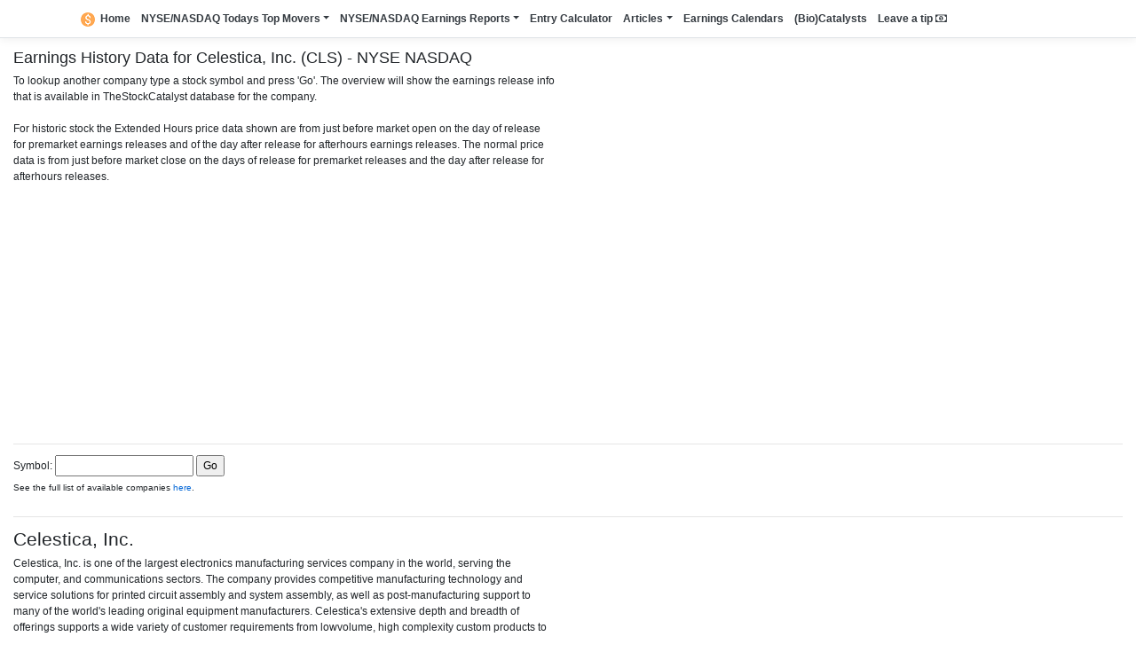

--- FILE ---
content_type: text/html; charset=utf-8
request_url: https://www.thestockcatalyst.com/NasdaqEarningsHistoryStock/CLS
body_size: 12639
content:
<!DOCTYPE html>
<html lang="en">
<head>
    <meta charset="utf-8" />
    <meta name="viewport" content="width=device-width, initial-scale=1.0" />
    <meta name="description" content="NYSE NASDAQ Earnings History Data for Celestica, Inc. (CLS). Lookup historic earnings release info for other companies by its symbol." />
    <title>Earnings History Data for Celestica, Inc. (CLS) - NYSE NASDAQ - TheStockCatalyst</title>
    <link rel="icon" href="/favicon.ico">

    <link rel="canonical" href="https://www.thestockcatalyst.com/NasdaqEarningsHistoryStock/CLS">
    <link rel="stylesheet" href="https://stackpath.bootstrapcdn.com/bootstrap/4.5.0/css/bootstrap.min.css" integrity="sha384-9aIt2nRpC12Uk9gS9baDl411NQApFmC26EwAOH8WgZl5MYYxFfc+NcPb1dKGj7Sk" crossorigin="anonymous">
    <link rel="stylesheet" href="https://stackpath.bootstrapcdn.com/font-awesome/4.7.0/css/font-awesome.min.css" integrity="sha384-wvfXpqpZZVQGK6TAh5PVlGOfQNHSoD2xbE+QkPxCAFlNEevoEH3Sl0sibVcOQVnN" crossorigin="anonymous">

    <link href="/_content/Blazorise/blazorise.css" rel="stylesheet" />
    <link href="/_content/Blazorise.Bootstrap/blazorise.bootstrap.css" rel="stylesheet" />

    <link href="/css/mvc-grid/mvc-grid.css" rel="stylesheet">
    <link href="/css/site.css" rel="stylesheet" />

    <script src="/js/prebid-ads.js"></script>

    
        <!--<script>
        (function () {
            var s = document.createElement('script');
            s.type = 'text/javascript';
            s.async = true;
            s.src = 'https://app.termly.io/embed.min.js';
            s.id = 'a01c6cf5-b5af-4906-8839-f945993b4c3c';
            s.setAttribute("data-name", "termly-embed-banner");
            var x = document.getElementsByTagName('script')[0];
            x.parentNode.insertBefore(s, x);
        })();
    </script>-->

        <!-- Global site tag (gtag.js) - Google Analytics -->
        <script async data-categories="analytics" src="https://www.googletagmanager.com/gtag/js?id=G-S04973NCFN"></script>
        <script data-categories="analytics">
            window.dataLayer = window.dataLayer || [];
            function gtag() { dataLayer.push(arguments); }
            gtag('js', new Date());

            gtag('config', 'G-S04973NCFN', { 'cookie_domain': 'thestockcatalyst.com' });
            gtag('config', 'G-L7H124F055', { 'cookie_domain': 'www.thestockcatalyst.com' });
        </script>

        <script async src="https://pagead2.googlesyndication.com/pagead/js/adsbygoogle.js?client=ca-pub-3029980191421460"
                crossorigin="anonymous"></script>
    
</head>
<body>
    <header>
        <nav class="navbar navbar-expand-sm navbar-toggleable-sm navbar-light bg-white border-bottom box-shadow mb-3">
            <div class="container">
                <button class="navbar-toggler" type="button" data-toggle="collapse" data-target=".navbar-collapse" aria-controls="navbarSupportedContent"
                        aria-expanded="false" aria-label="Toggle navigation">
                    <span class="navbar-toggler-icon"></span>
                </button>
                <div class="navbar-collapse collapse d-sm-inline-flex flex-sm-row-reverse">
                    <ul class="navbar-nav flex-grow-1">
                        <li class="nav-item">
                            <a class="nav-link text-dark font-weight-bold" href="/"><span class="d-none d-sm-inline text-nowrap"><img src="/img/icon.png" alt="Home" width="16" height="16" class="align-bottom" />&nbsp;&nbsp;</span>Home</a>
                        </li>
                        <li class="nav-item dropdown">
                            <a class="nav-link text-dark dropdown-toggle font-weight-bold" href="#" data-toggle="dropdown">NYSE/NASDAQ Todays Top Movers</a>
                            <ul class="dropdown-menu">
                                <li><a class="dropdown-item text-dark" href="/NYSEPMHotStocks">Premarket Hot Stocks</a></li>
                                <li><hr /></li>
                                <li><a class="dropdown-item text-dark" href="/NYSEPMMovers">Top Premarket Movers</a></li>
                                <li><a class="dropdown-item text-dark" href="/NYSEAHMovers">Top Afterhours Movers</a></li>
                                <li><hr /></li>
                                <li><a class="dropdown-item text-dark" href="/NasdaqPMEarningsMovers">Top Premarket Earnings Movers</a></li>
                                <li><a class="dropdown-item text-dark" href="/NasdaqAHEarningsMovers">Top Afterhours Earnings Movers</a></li>
                            </ul>
                        </li>
                        <li class="nav-item dropdown">
                            <a class="nav-link text-dark dropdown-toggle font-weight-bold" href="#" data-toggle="dropdown">NYSE/NASDAQ Earnings Reports</a>
                            <ul class="dropdown-menu">
                                <li><a class="dropdown-item text-dark" href="/NasdaqPMEarningsMovers">Top Premarket Earnings Movers</a></li>
                                <li><a class="dropdown-item text-dark" href="/NasdaqAHEarningsMovers">Top Afterhours Earnings Movers</a></li>
                                <li><hr /></li>
                                <li><a class="dropdown-item text-dark" href="/NasdaqPMEarningsScreener">Premarket Earnings Screener</a></li>
                                <li><a class="dropdown-item text-dark" href="/NasdaqAHEarningsScreener">Afterhours Earnings Screener</a></li>
                                <li><a class="dropdown-item text-dark" href="/NasdaqEarningsScreener">Combined Earnings Screener</a></li>
                                <li><hr /></li>
                                <li><a class="dropdown-item text-dark" href="/NasdaqPMEarningsHistoryByDate">Historic Premarket Earnings Lookup By Date</a></li>
                                <li><a class="dropdown-item text-dark" href="/NasdaqAHEarningsHistoryByDate">Historic Afterhours Earnings Lookup By Date</a></li>
                                <li><a class="dropdown-item text-dark" href="/NasdaqEarningsHistoryStock/CLS">Historic Earnings Lookup By Symbol</a></li>
                            </ul>
                        </li>
                        <li class="nav-item">
                            <a class="nav-link text-dark font-weight-bold" href="/Calculator">Entry Calculator</a>
                        </li>
                        <li class="nav-item dropdown">
                            <a class="nav-link text-dark dropdown-toggle font-weight-bold" href="#" data-toggle="dropdown">Articles</a>
                            <ul class="dropdown-menu">
                                <li><a class="dropdown-item text-dark" href="/articles/how-to-find-earnings-reports-to-trade">How to find earnings reports to trade</a></li>
                            </ul>
                        </li>
                        <li class="nav-item">
                            <a class="nav-link text-dark font-weight-bold" href="/EarningsCalendars">Earnings Calendars</a>
                        </li>
                        <li class="nav-item">
                            <a class="nav-link text-dark font-weight-bold" href="/Catalysts">(Bio)Catalysts</a>
                        </li>
                        <li class="nav-item">
                            <a class="nav-link text-dark font-weight-bold" href="https://ko-fi.com/thestockcatalyst" rel="nofollow noopener noreferrer">Leave a tip <i class="fa fa-money" aria-hidden="true"></i></a>
                        </li>
                    </ul>
                </div>
            </div>
        </nav>
    </header>
    <div class="container-fluid">
        <main role="main" class="pb-3">
            

<script src="/lib/chartjs/Chart.min.js"></script>

<h1>Earnings History Data for Celestica, Inc. (CLS) - NYSE NASDAQ</h1>

<div class="col-lg-6 pl-0">
    To lookup another company type a stock symbol and press 'Go'. The overview will show the earnings release info that is available in TheStockCatalyst database for the company.<br /><br />For historic stock the Extended Hours price data shown are from just before market open on the day of release for premarket earnings releases and of the day after release for afterhours earnings releases. The normal price data is from just before market close on the days of release for premarket releases and the day after release for afterhours releases.
</div>


    <div id="gAds" align="center">
        <script async src="https://pagead2.googlesyndication.com/pagead/js/adsbygoogle.js?client=ca-pub-3029980191421460"
                crossorigin="anonymous"></script>
        <!-- TheStockCatalystSEarningsP -->
        <ins class="adsbygoogle"
             style="display:block"
             data-ad-client="ca-pub-3029980191421460"
             data-ad-slot="2419722548"
             data-ad-format="auto"
             data-full-width-responsive="true"></ins>
        <script>
            (adsbygoogle = window.adsbygoogle || []).push({});
        </script>
    </div>
    <div id="banner-12345">
        Our website is made possible by displaying online advertisements to our visitors.<br>
        Please consider supporting us by disabling your ad blocker on our website.
    </div>
    <script>
        document.addEventListener('DOMContentLoaded', function () {
            testAdsense();
        }, false);
    </script>

<hr />

<div class="pb-3">
    <form method="get">
        <label for="SelectedSymbol">Symbol:</label>
        <input type="text" id="SelectedSymbol" name="SelectedSymbol" value="">
        <input type="submit" value="Go">
    </form>
    <small>See the full list of available companies <a href="/NasdaqEarningsCompanyList">here</a>.</small>
</div>

<hr />
<h3>Celestica, Inc.</h3>
<div class="col-lg-6 pl-0 pb-3">Celestica, Inc. is one of the largest electronics manufacturing services company in the world, serving the computer, and communications sectors. The company provides competitive manufacturing technology and service solutions for printed circuit assembly and system assembly, as well as post-manufacturing support to many of the world&#x27;s leading original equipment manufacturers.  Celestica&#x27;s extensive depth and breadth of offerings supports a wide variety of customer requirements from lowvolume, high complexity custom products to high volume commodity products.</div>

<div>


<div class="mvc-grid mvc-grid-excel-mode" data-name="" data-filter-mode="Excel" data-url="">
    <table>
        <thead>
            <tr class="mvc-grid-headers">
                <th data-name="ReleaseDate">
                    <span class="mvc-grid-title">Release Date</span>
                    </th>
                <th data-name="TimeSlot">
                    <span class="mvc-grid-title">Time</span>
                    </th>
                <th data-name="EstimatedTime">
                    <span class="mvc-grid-title">Est. Time</span>
                    </th>
                <th data-name="Symbol">
                    <span class="mvc-grid-title">Symbol</span>
                    </th>
                <th data-name="Name">
                    <span class="mvc-grid-title">Name</span>
                    </th>
                <th data-name="MarketCap">
                    <span class="mvc-grid-title">Market Cap (M)</span>
                    </th>
                <th data-name="EpsReported">
                    <span class="mvc-grid-title">Rep. EPS</span>
                    </th>
                <th data-name="EpsForecast">
                    <span class="mvc-grid-title">Est. EPS</span>
                    </th>
                <th data-name="EpsPrevious">
                    <span class="mvc-grid-title">Last years EPS</span>
                    </th>
                <th data-name="HeadlineState">
                    <span class="mvc-grid-title">SeekingAlpha Headline</span>
                    </th>
                <th data-name="Price">
                    <span class="mvc-grid-title">Price</span>
                    </th>
                <th data-name="PriceDiffPercentage">
                    <span class="mvc-grid-title">Change</span>
                    </th>
                <th data-name="ExtHoursPrice">
                    <span class="mvc-grid-title">Ext. Hours Price</span>
                    </th>
                <th data-name="ExtHoursPriceDiffPercentage">
                    <span class="mvc-grid-title">Ext. Hours Change</span>
                    </th>
                <th data-name="YearLow">
                    <span class="mvc-grid-title">52 Week Range</span>
                    </th>
                <th data-name="Volume">
                    <span class="mvc-grid-title">Volume</span>
                    </th>
                <th data-name="AverageVolume">
                    <span class="mvc-grid-title">Avg. Volume</span>
                    </th>
                <th data-name="ExtHoursVolume">
                    <span class="mvc-grid-title">Ext. Hours Volume</span>
                    </th>
                <th data-name="TopMover">
                    <span class="mvc-grid-title">Top Mover</span>
                    </th>
        </tr>
    </thead>
    <tbody>
        <tr>
            <td>27-10-2025</td>
            <td>AH</td>
            <td></td>
            <td>CLS</td>
            <td>Celestica, Inc.</td>
            <td><span class="float-right">32,550</span></td>
            <td><span class="text-success float-right">1.44</span></td>
            <td><span class="text-success float-right">1.33</span></td>
            <td>0.93</td>
            <td><a href="https://seekingalpha.com/symbol/CLS?s=cls" class="text-success" target="_blank">Celestica Non-GAAP EPS of $1.58 beats by $0.09, revenue of $3.19B beats by $150M </a><br />[10/27/2025 4:18 PM]</td>
            <td><span class="float-right">326.36</span></td>
            <td><span class="text-success float-right">24.54<span class="d-none d-sm-inline">&nbsp;</span><span class="d-inline d-sm-none"><br /></span>(8.13%)</span></td>
            <td><span class="float-right">352.60</span></td>
            <td><span class="text-success float-right">50.78<span class="d-none d-sm-inline">&nbsp;</span><span class="d-inline d-sm-none"><br /></span>(16.82%)</span></td>
            <td>58.05 - 355.50</td>
            <td><span class="float-right">6,969,805</span></td>
            <td><span class="float-right">3,070,000</span></td>
            <td><span class="float-right">439,351</span></td>
            <td><a class="text-body" href="/NYSEAHMovers"><i class="fa fa-check-circle" aria-hidden="true"></i></a></td>
            </tr>
            <tr>
                <td colspan="19">
                <div class="container-fluid">
                    <div class="row">

                        <div style="max-height: 370px" class="col-lg-6 pt-3 overflow-auto">
                            <ul class="list-group">
                                        <li class="list-group-item">
                                            <a href="https://seekingalpha.com/symbol/CLS/news" class="text-dark" target="_blank">Celestica Non-GAAP EPS of $1.58 beats by $0.09, revenue of $3.19B beats by $150M [10/27/2025 4:18 PM]</a>
                                        </li>
                                        <li class="list-group-item">
                                            <a href="https://seekingalpha.com/symbol/CLS/news" class="text-dark" target="_blank">Celestica surges on Q3 results as data center demand shows no signs of slowing [10/27/2025 4:48 PM]</a>
                                        </li>
                                        <li class="list-group-item">
                                            <a href="https://seekingalpha.com/symbol/CLS/news" class="text-dark" target="_blank">Earnings Snapshot: Celestica beats Q3 results, raises Q4, full-year guidance [10/27/2025 5:12 PM]</a>
                                        </li>
                                        <li class="list-group-item">
                                            <a href="https://seekingalpha.com/symbol/CLS/news" class="text-dark" target="_blank">Celestica&#x27;s strong Q3 results, outlook reflect solid partnerships with hyperscalers [10/28/2025 10:59 AM]</a>
                                        </li>
                                        <li class="list-group-item">
                                            <a href="https://finance.yahoo.com/m/2836bfa5-e6fd-3bbd-b566-fe4e408344d7/data-center-leader-rockets.html" class="text-dark" target="_blank">Data Center Leader Rockets 206% Will Earnings Trigger A Pullback? [Oct-24-25 02:36PM]</a>
                                        </li>
                                        <li class="list-group-item">
                                            <a href="https://finance.yahoo.com/news/celestica-inc-tsx-cls-q3-131605943.html" class="text-dark" target="_blank">Celestica Inc (TSX:CLS) Q3 2025 Earnings Report Preview: What to Expect [Oct-24-25 09:16AM]</a>
                                        </li>
                                        <li class="list-group-item">
                                            <a href="https://finance.yahoo.com/news/earnings-watch-celestica-inc-tsx-131922420.html" class="text-dark" target="_blank">Earnings To Watch: Celestica Inc (TSX:CLS) Reports Q3 2025 Result [2025-10-27 09:19AM]</a>
                                        </li>
                                        <li class="list-group-item">
                                            <a href="https://finance.yahoo.com/news/celestica-shares-soar-ai-demand-212006967.html" class="text-dark" target="_blank">Celestica shares soar as AI demand fuels earnings beat, raised outlook [2025-10-27 05:20PM]</a>
                                        </li>
                                        <li class="list-group-item">
                                            <a href="https://finance.yahoo.com/video/apple-qorvo-celestica-trending-stocks-122353758.html" class="text-dark" target="_blank">Apple, Qorvo, Celestica: Trending Stocks [2025-10-28 08:23AM]</a>
                                        </li>
                                        <li class="list-group-item">
                                            <a href="https://finance.yahoo.com/news/celestica-shares-soar-ai-demand-212006967.html" class="text-dark" target="_blank">Celestica shares jump 10% as AI demand fuels earnings beat, raised outlook [Oct-27-25 05:20PM]</a>
                                        </li>
                            </ul>
                        </div>
                        <div class="col-lg-6 pt-3">
                                <div><canvas height="120" id="lineChart137881"></canvas></div>                                
                                <script>
                                    document.addEventListener('DOMContentLoaded', (event) => {
                                        var lineChart137881Element = document.getElementById("lineChart137881");
var lineChart137881 = new Chart(lineChart137881Element, {"type":"line","data":{"datasets":[{"type":"line","fill":false,"lineTension":0.1,"backgroundColor":"rgba(33, 150, 243, 0.4)","borderColor":"rgba(33, 150, 243, 1)","borderCapStyle":"butt","borderDash":[],"borderDashOffset":0.0,"borderJoinStyle":"miter","pointBorderColor":"rgba(33, 150, 243, 1)","pointBackgroundColor":"rgba(255, 255, 255, 1)","pointBorderWidth":1,"pointRadius":1,"pointHoverRadius":5,"pointHitRadius":10,"pointHoverBackgroundColor":"rgba(33, 150, 243, 1)","pointHoverBorderColor":"rgba(220, 220, 220, 1)","pointHoverBorderWidth":5,"spanGaps":false,"data":[340.9,340.5,341.0,341.84,351.0,353.99,350.98,354.0,354.13,352.6,341.42,346.51,351.01,349.12,350.0,345.1,344.61,335.24,333.2,330.72,333.85,330.12,327.75,328.65,329.48,330.74,332.14,332.92,330.83,330.56],"label":"Price 28-Oct-2025"}],"labels":["9:01 AM","9:05 AM","9:07 AM","9:10 AM","9:13 AM","9:16 AM","9:19 AM","9:22 AM","9:25 AM","9:28 AM","9:31 AM","9:34 AM","9:39 AM","9:40 AM","9:43 AM","9:46 AM","9:49 AM","9:52 AM","9:55 AM","9:58 AM","10:01 AM","10:04 AM","10:07 AM","10:11 AM","10:13 AM","10:16 AM","10:19 AM","10:22 AM","10:25 AM","10:28 AM"]},"options":{}}
);;
                                    });
                                </script>                                
                        </div>
                    </div>
                </div>
                </td>
            </tr>
        <tr>
            <td>28-07-2025</td>
            <td>AH</td>
            <td></td>
            <td>CLS</td>
            <td>Celestica, Inc.</td>
            <td><span class="float-right">18,860</span></td>
            <td><span class="text-success float-right">1.26</span></td>
            <td><span class="text-success float-right">1.09</span></td>
            <td>0.85</td>
            <td><a href="https://seekingalpha.com/symbol/CLS?s=cls" class="text-success" target="_blank">Celestica Non-GAAP EPS of $1.39 beats by $0.16, revenue of $2.89B beats by $220M </a><br />[7/28/2025 4:17 PM]</td>
            <td><span class="float-right">201.96</span></td>
            <td><span class="text-success float-right">28.59<span class="d-none d-sm-inline">&nbsp;</span><span class="d-inline d-sm-none"><br /></span>(16.49%)</span></td>
            <td><span class="float-right">186.00</span></td>
            <td><span class="text-success float-right">12.63<span class="d-none d-sm-inline">&nbsp;</span><span class="d-inline d-sm-none"><br /></span>(7.28%)</span></td>
            <td>40.25 - <b>208.66</b></td>
            <td><span class="float-right">13,660,739</span></td>
            <td><span class="float-right">3,560,000</span></td>
            <td><span class="float-right">202,052</span></td>
            <td></td>
            </tr>
            <tr>
                <td colspan="19">
                <div class="container-fluid">
                    <div class="row">

                        <div style="max-height: 370px" class="col-lg-6 pt-3 overflow-auto">
                            <ul class="list-group">
                                        <li class="list-group-item">
                                            <a href="https://seekingalpha.com/symbol/CLS/news" class="text-dark" target="_blank">Celestica Non-GAAP EPS of $1.39 beats by $0.16, revenue of $2.89B beats by $220M [7/28/2025 4:17 PM]</a>
                                        </li>
                                        <li class="list-group-item">
                                            <a href="https://seekingalpha.com/symbol/CLS/news" class="text-dark" target="_blank">Celestica surges 10% on quarterly beats, strong Q3 and 2025 guidance [7/28/2025 5:05 PM]</a>
                                        </li>
                                        <li class="list-group-item">
                                            <a href="https://seekingalpha.com/symbol/CLS/news" class="text-dark" target="_blank">Celestica catapults after posting largest beat in more than two years [7/29/2025 10:30 AM]</a>
                                        </li>
                                        <li class="list-group-item">
                                            <a href="https://seekingalpha.com/symbol/CLS/news" class="text-dark" target="_blank">Celestica raises 2025 revenue outlook to $11.55B while advancing 800G networking ramp [7/29/2025 3:01 PM]</a>
                                        </li>
                                        <li class="list-group-item">
                                            <a href="https://finance.yahoo.com/news/celestica-inc-tsx-cls-q2-131656895.html" class="text-dark" target="_blank">Celestica Inc (TSX:CLS) Q2 2025: Everything You Need To Know Ahead Of Earnings [Jul-25-25 09:16AM]</a>
                                        </li>
                                        <li class="list-group-item">
                                            <a href="https://finance.yahoo.com/news/earnings-watch-celestica-inc-tsx-131902933.html" class="text-dark" target="_blank">Earnings To Watch: Celestica Inc (TSX:CLS) Reports Q2 2025 Result [2025-07-28 09:19AM]</a>
                                        </li>
                            </ul>
                        </div>
                        <div class="col-lg-6 pt-3">
                                <div><canvas height="120" id="lineChart132458"></canvas></div>                                
                                <script>
                                    document.addEventListener('DOMContentLoaded', (event) => {
                                        var lineChart132458Element = document.getElementById("lineChart132458");
var lineChart132458 = new Chart(lineChart132458Element, {"type":"line","data":{"datasets":[{"type":"line","fill":false,"lineTension":0.1,"backgroundColor":"rgba(33, 150, 243, 0.4)","borderColor":"rgba(33, 150, 243, 1)","borderCapStyle":"butt","borderDash":[],"borderDashOffset":0.0,"borderJoinStyle":"miter","pointBorderColor":"rgba(33, 150, 243, 1)","pointBackgroundColor":"rgba(255, 255, 255, 1)","pointBorderWidth":1,"pointRadius":1,"pointHoverRadius":5,"pointHitRadius":10,"pointHoverBackgroundColor":"rgba(33, 150, 243, 1)","pointHoverBorderColor":"rgba(220, 220, 220, 1)","pointHoverBorderWidth":5,"spanGaps":false,"data":[190.7,190.0,190.5,190.53,190.63,190.0,190.0,188.78,186.4,186.0,189.3,197.26,202.95,203.34,200.76,203.89,201.52,201.53,202.04,202.25,205.0,204.54,204.2,205.47,205.8,205.8,204.85,202.3,202.36],"label":"Price 29-Jul-2025"}],"labels":["9:01 AM","9:04 AM","9:07 AM","9:10 AM","9:13 AM","9:19 AM","9:19 AM","9:22 AM","9:25 AM","9:28 AM","9:31 AM","9:34 AM","9:37 AM","9:40 AM","9:43 AM","9:46 AM","9:52 AM","9:52 AM","9:55 AM","9:58 AM","10:01 AM","10:04 AM","10:07 AM","10:10 AM","10:13 AM","10:16 AM","10:19 AM","10:22 AM","10:28 AM"]},"options":{}}
);;
                                    });
                                </script>                                
                        </div>
                    </div>
                </div>
                </td>
            </tr>
        <tr>
            <td>24-04-2025</td>
            <td>AH</td>
            <td></td>
            <td>CLS</td>
            <td>Celestica, Inc.</td>
            <td><span class="float-right">9,600</span></td>
            <td><span class="text-danger float-right">1.00</span></td>
            <td><span class="text-success float-right">1.01</span></td>
            <td>0.66</td>
            <td><a href="https://seekingalpha.com/symbol/CLS?s=cls" class="text-success" target="_blank">Celestica Non-GAAP EPS of $1.20 beats by $0.08, revenue of $2.65B beats by $90M </a><br />[4/24/2025 4:17 PM]</td>
            <td><span class="float-right">89.07</span></td>
            <td><span class="text-danger float-right">-3.08<span class="d-none d-sm-inline">&nbsp;</span><span class="d-inline d-sm-none"><br /></span>(-3.34%)</span></td>
            <td><span class="float-right">90.03</span></td>
            <td><span class="text-danger float-right">-2.11<span class="d-none d-sm-inline">&nbsp;</span><span class="d-inline d-sm-none"><br /></span>(-2.29%)</span></td>
            <td>40.25 - 144.27</td>
            <td><span class="float-right">6,313,555</span></td>
            <td><span class="float-right">4,790,000</span></td>
            <td><span class="float-right">253,057</span></td>
            <td></td>
            </tr>
            <tr>
                <td colspan="19">
                <div class="container-fluid">
                    <div class="row">

                        <div style="max-height: 370px" class="col-lg-6 pt-3 overflow-auto">
                            <ul class="list-group">
                                        <li class="list-group-item">
                                            <a href="https://seekingalpha.com/symbol/CLS/news" class="text-dark" target="_blank">Celestica Non-GAAP EPS of $1.20 beats by $0.08, revenue of $2.65B beats by $90M [4/24/2025 4:17 PM]</a>
                                        </li>
                                        <li class="list-group-item">
                                            <a href="https://seekingalpha.com/symbol/CLS/news" class="text-dark" target="_blank">Celestica raises 2025 revenue outlook to $10.85B driven by hyperscaler demand [4/25/2025 11:03 AM]</a>
                                        </li>
                                        <li class="list-group-item">
                                            <a href="/news/32635/plexus-plxs-surpasses-q2-earnings-estimates" class="text-dark" target="_blank">Plexus (PLXS) Surpasses Q2 Earnings Estimates [Apr-23-25 05:35PM]</a>
                                        </li>
                                        <li class="list-group-item">
                                            <a href="https://www.globenewswire.com/news-release/2025/04/24/3067939/0/en/Celestica-Announces-First-Quarter-2025-Financial-Results.html" class="text-dark" target="_blank">Celestica Announces First Quarter 2025 Financial Results [2025-04-24 04:15PM]</a>
                                        </li>
                                        <li class="list-group-item">
                                            <a href="https://finance.yahoo.com/news/celestica-q1-earnings-snapshot-204047829.html" class="text-dark" target="_blank">Celestica: Q1 Earnings Snapshot [2025-04-24 04:40PM]</a>
                                        </li>
                                        <li class="list-group-item">
                                            <a href="/news/33805/celestica-cls-beats-q1-earnings-and-revenue-estimates" class="text-dark" target="_blank">Celestica (CLS) Beats Q1 Earnings and Revenue Estimates [2025-04-24 05:45PM]</a>
                                        </li>
                                        <li class="list-group-item">
                                            <a href="https://seekingalpha.com/article/4778216-celestica-inc-cls-q1-2025-earnings-call-transcript?utm_source=finviz.com&amp;amp;utm_medium=referral&amp;amp;feed_item_type=transcript" class="text-dark" target="_blank">Celestica Inc. (CLS) Q1 2025 Earnings Call Transcript [2025-04-25 11:02AM]</a>
                                        </li>
                                        <li class="list-group-item">
                                            <a href="/news/34445/celestica-q1-earnings-beat-estimates-on-solid-revenue-growth" class="text-dark" target="_blank">Celestica Q1 Earnings Beat Estimates on Solid Revenue Growth [2025-04-25 10:17AM]</a>
                                        </li>
                                        <li class="list-group-item">
                                            <a href="https://finance.yahoo.com/news/celestica-just-crushed-q1-only-174808321.html" class="text-dark" target="_blank">Celestica Just Crushed Q1--and It&#x27;s Only Getting Started [2025-04-25 01:48PM]</a>
                                        </li>
                                        <li class="list-group-item">
                                            <a href="https://seekingalpha.com/article/4778339-celestica-ai-boom-intact-avoid-anyway?utm_source=finviz.com&amp;amp;utm_medium=referral&amp;amp;feed_item_type=article" class="text-dark" target="_blank">Celestica: AI Boom Intact, Avoid Anyway [2025-04-25 03:17PM]</a>
                                        </li>
                            </ul>
                        </div>
                        <div class="col-lg-6 pt-3">
                                <div><canvas height="120" id="lineChart126545"></canvas></div>                                
                                <script>
                                    document.addEventListener('DOMContentLoaded', (event) => {
                                        var lineChart126545Element = document.getElementById("lineChart126545");
var lineChart126545 = new Chart(lineChart126545Element, {"type":"line","data":{"datasets":[{"type":"line","fill":false,"lineTension":0.1,"backgroundColor":"rgba(33, 150, 243, 0.4)","borderColor":"rgba(33, 150, 243, 1)","borderCapStyle":"butt","borderDash":[],"borderDashOffset":0.0,"borderJoinStyle":"miter","pointBorderColor":"rgba(33, 150, 243, 1)","pointBackgroundColor":"rgba(255, 255, 255, 1)","pointBorderWidth":1,"pointRadius":1,"pointHoverRadius":5,"pointHitRadius":10,"pointHoverBackgroundColor":"rgba(33, 150, 243, 1)","pointHoverBorderColor":"rgba(220, 220, 220, 1)","pointHoverBorderWidth":5,"spanGaps":false,"data":[88.1,88.93,88.93,89.0,88.9,88.6,88.41,88.88,89.21,90.03,88.84,92.2,93.79,93.55,90.69,92.41,93.26,92.77,93.64,92.59,91.83,92.52,91.95,91.26,90.94,90.39,90.27,89.28,89.33,89.42],"label":"Price 25-Apr-2025"}],"labels":["9:01 AM","9:05 AM","9:07 AM","9:10 AM","9:13 AM","9:16 AM","9:19 AM","9:22 AM","9:25 AM","9:28 AM","9:31 AM","9:34 AM","9:38 AM","9:40 AM","9:43 AM","9:46 AM","9:49 AM","9:52 AM","9:55 AM","9:58 AM","10:01 AM","10:04 AM","10:07 AM","10:11 AM","10:13 AM","10:16 AM","10:19 AM","10:22 AM","10:25 AM","10:28 AM"]},"options":{}}
);;
                                    });
                                </script>                                
                        </div>
                    </div>
                </div>
                </td>
            </tr>
        <tr>
            <td>29-01-2025</td>
            <td>AH</td>
            <td></td>
            <td>CLS</td>
            <td>Celestica, Inc.</td>
            <td><span class="float-right">10,360</span></td>
            <td><span class="text-success float-right">1.04</span></td>
            <td><span class="text-success float-right">1.01</span></td>
            <td>0.76</td>
            <td><a href="https://seekingalpha.com/symbol/CLS?s=cls" class="text-success" target="_blank">Celestica Non-GAAP EPS of $1.11 beats by $0.05, revenue of $2.55B beats by $20M </a><br />[1/29/2025 4:33 PM]</td>
            <td><span class="float-right">114.29</span></td>
            <td><span class="text-success float-right">13.80<span class="d-none d-sm-inline">&nbsp;</span><span class="d-inline d-sm-none"><br /></span>(13.73%)</span></td>
            <td><span class="float-right">119.50</span></td>
            <td><span class="text-success float-right">19.01<span class="d-none d-sm-inline">&nbsp;</span><span class="d-inline d-sm-none"><br /></span>(18.92%)</span></td>
            <td>32.55 - 131.23</td>
            <td><span class="float-right">8,803,091</span></td>
            <td><span class="float-right">5,630,000</span></td>
            <td><span class="float-right">463,397</span></td>
            <td><a class="text-body" href="/NYSEAHMovers"><i class="fa fa-check-circle" aria-hidden="true"></i></a></td>
            </tr>
            <tr>
                <td colspan="19">
                <div class="container-fluid">
                    <div class="row">

                        <div style="max-height: 370px" class="col-lg-6 pt-3 overflow-auto">
                            <ul class="list-group">
                                        <li class="list-group-item">
                                            <a href="https://seekingalpha.com/symbol/CLS/news" class="text-dark" target="_blank">Celestica Non-GAAP EPS of $1.11 beats by $0.05, revenue of $2.55B beats by $20M [1/29/2025 4:33 PM]</a>
                                        </li>
                                        <li class="list-group-item">
                                            <a href="https://seekingalpha.com/symbol/CLS/news" class="text-dark" target="_blank">Celestica surges as Q4 results, outlook strengthened by AI spending [1/30/2025 10:28 AM]</a>
                                        </li>
                                        <li class="list-group-item">
                                            <a href="https://seekingalpha.com/symbol/CLS/news" class="text-dark" target="_blank">Celestica projects $10.7B revenue and 22% EPS growth in 2025 driven by AI and hyperscaler demand [1/30/2025 10:42 AM]</a>
                                        </li>
                                        <li class="list-group-item">
                                            <a href="https://finance.yahoo.com/news/celestica-inc-cls-stock-hurting-134129290.html" class="text-dark" target="_blank">Celestica Inc. (CLS): This Stock Is Hurting From DeepSeek AI News That Could Turn Into Multibaggers [Jan-28-25 08:41AM]</a>
                                        </li>
                                        <li class="list-group-item">
                                            <a href="https://finance.yahoo.com/news/expect-celestica-inc-tsx-cls-120445062.html" class="text-dark" target="_blank">What To Expect From Celestica Inc (TSX:CLS) Q4 2024 Earnings [Jan-28-25 07:04AM]</a>
                                        </li>
                                        <li class="list-group-item">
                                            <a href="https://finance.yahoo.com/news/earnings-watch-celestica-inc-tsx-120628208.html" class="text-dark" target="_blank">Earnings To Watch: Celestica Inc (TSX:CLS) Reports Q4 2024 Result [2025-01-29 07:06AM]</a>
                                        </li>
                                        <li class="list-group-item">
                                            <a href="https://finance.yahoo.com/news/celestica-cls-great-momentum-stock-170013524.html" class="text-dark" target="_blank">Celestica (CLS) is a Great Momentum Stock: Should You Buy? [2025-01-29 12:00PM]</a>
                                        </li>
                                        <li class="list-group-item">
                                            <a href="https://finance.yahoo.com/news/celestica-inc-cls-posts-strong-191234262.html" class="text-dark" target="_blank">Celestica Inc. (CLS) Posts Strong Revenue Growth in 2024, Secures Major Hyperscale Win [2025-01-29 02:12PM]</a>
                                        </li>
                                        <li class="list-group-item">
                                            <a href="https://www.globenewswire.com/news-release/2025/01/29/3017609/0/en/Celestica-Announces-Fourth-Quarter-and-FY-2024-Financial-Results.html" class="text-dark" target="_blank">Celestica Announces Fourth Quarter and FY 2024 Financial Results [2025-01-29 04:30PM]</a>
                                        </li>
                                        <li class="list-group-item">
                                            <a href="https://finance.yahoo.com/news/celestica-q4-earnings-snapshot-220457113.html" class="text-dark" target="_blank">Celestica: Q4 Earnings Snapshot [2025-01-29 05:04PM]</a>
                                        </li>
                            </ul>
                        </div>
                        <div class="col-lg-6 pt-3">
                                <div><canvas height="120" id="lineChart120555"></canvas></div>                                
                                <script>
                                    document.addEventListener('DOMContentLoaded', (event) => {
                                        var lineChart120555Element = document.getElementById("lineChart120555");
var lineChart120555 = new Chart(lineChart120555Element, {"type":"line","data":{"datasets":[{"type":"line","fill":false,"lineTension":0.1,"backgroundColor":"rgba(33, 150, 243, 0.4)","borderColor":"rgba(33, 150, 243, 1)","borderCapStyle":"butt","borderDash":[],"borderDashOffset":0.0,"borderJoinStyle":"miter","pointBorderColor":"rgba(33, 150, 243, 1)","pointBackgroundColor":"rgba(255, 255, 255, 1)","pointBorderWidth":1,"pointRadius":1,"pointHoverRadius":5,"pointHitRadius":10,"pointHoverBackgroundColor":"rgba(33, 150, 243, 1)","pointHoverBorderColor":"rgba(220, 220, 220, 1)","pointHoverBorderWidth":5,"spanGaps":false,"data":[119.8,120.99,119.52,119.74,120.0,119.9,120.22,120.0,119.5,119.5,113.95,111.89,113.24,114.29,115.25,117.03,116.9,114.76,115.0,112.81,113.12,112.89,114.81,115.02,115.4,117.06,114.77,115.14,115.21,114.18],"label":"Price 30-Jan-2025"}],"labels":["9:01 AM","9:05 AM","9:07 AM","9:10 AM","9:13 AM","9:16 AM","9:19 AM","9:22 AM","9:25 AM","9:28 AM","9:31 AM","9:34 AM","9:39 AM","9:40 AM","9:43 AM","9:46 AM","9:49 AM","9:52 AM","9:55 AM","9:58 AM","10:01 AM","10:04 AM","10:07 AM","10:12 AM","10:13 AM","10:16 AM","10:19 AM","10:22 AM","10:25 AM","10:28 AM"]},"options":{}}
);;
                                    });
                                </script>                                
                        </div>
                    </div>
                </div>
                </td>
            </tr>
        <tr>
            <td>23-10-2024</td>
            <td>AH</td>
            <td></td>
            <td>CLS</td>
            <td>Celestica, Inc.</td>
            <td><span class="float-right">6,740</span></td>
            <td><span class="text-success float-right">0.93</span></td>
            <td><span class="text-success float-right">0.82</span></td>
            <td>0.65</td>
            <td><a href="https://seekingalpha.com/symbol/CLS?s=cls" class="text-success" target="_blank">Celestica Non-GAAP EPS of $1.04 beats by $0.10, revenue of $2.5B beats by $80M </a><br />[10/23/2024 4:20 PM]</td>
            <td><span class="float-right">67.83</span></td>
            <td><span class="text-success float-right">10.36<span class="d-none d-sm-inline">&nbsp;</span><span class="d-inline d-sm-none"><br /></span>(18.03%)</span></td>
            <td><span class="float-right">62.74</span></td>
            <td><span class="text-success float-right">5.27<span class="d-none d-sm-inline">&nbsp;</span><span class="d-inline d-sm-none"><br /></span>(9.17%)</span></td>
            <td>20.87 - <b>68.44</b></td>
            <td><span class="float-right">6,819,988</span></td>
            <td><span class="float-right">2,640,000</span></td>
            <td><span class="float-right">78,221</span></td>
            <td></td>
            </tr>
            <tr>
                <td colspan="19">
                <div class="container-fluid">
                    <div class="row">

                        <div style="max-height: 370px" class="col-lg-6 pt-3 overflow-auto">
                            <ul class="list-group">
                                        <li class="list-group-item">
                                            <a href="https://seekingalpha.com/symbol/CLS/news" class="text-dark" target="_blank">Celestica Non-GAAP EPS of $1.04 beats by $0.10, revenue of $2.5B beats by $80M [10/23/2024 4:20 PM]</a>
                                        </li>
                                        <li class="list-group-item">
                                            <a href="https://finance.yahoo.com/news/why-fast-paced-mover-celestica-125003005.html" class="text-dark" target="_blank">Why Fast-paced Mover Celestica (CLS) Is a Great Choice for Value Investors [2024-10-23 08:50AM]</a>
                                        </li>
                                        <li class="list-group-item">
                                            <a href="https://finance.yahoo.com/news/3-reasons-growth-investors-love-164511388.html" class="text-dark" target="_blank">3 Reasons Growth Investors Will Love Celestica (CLS) [2024-10-23 12:45PM]</a>
                                        </li>
                                        <li class="list-group-item">
                                            <a href="https://www.globenewswire.com/news-release/2024/10/23/2968205/0/en/Celestica-Announces-Third-Quarter-2024-Financial-Results-and-Will-Host-Virtual-Investor-Meeting.html" class="text-dark" target="_blank">Celestica Announces Third Quarter 2024 Financial Results and Will Host Virtual Investor Meeting [2024-10-23 04:15PM]</a>
                                        </li>
                                        <li class="list-group-item">
                                            <a href="https://finance.yahoo.com/news/celestica-q3-earnings-snapshot-205517989.html" class="text-dark" target="_blank">Celestica: Q3 Earnings Snapshot [2024-10-23 04:55PM]</a>
                                        </li>
                                        <li class="list-group-item">
                                            <a href="https://finance.yahoo.com/news/celestica-cls-q3-earnings-revenues-215512725.html" class="text-dark" target="_blank">Celestica (CLS) Q3 Earnings and Revenues Beat Estimates [2024-10-23 05:55PM]</a>
                                        </li>
                                        <li class="list-group-item">
                                            <a href="https://finance.yahoo.com/news/celestica-inc-cls-q3-2024-110033451.html" class="text-dark" target="_blank">Celestica Inc (CLS) Q3 2024 Earnings Call Highlights: Record Revenue and Strong EPS Surpass ... [2024-10-24 07:00AM]</a>
                                        </li>
                                        <li class="list-group-item">
                                            <a href="https://finance.yahoo.com/news/celestica-cls-just-overtook-20-133502465.html" class="text-dark" target="_blank">Celestica (CLS) Just Overtook the 20-Day Moving Average [2024-10-24 09:35AM]</a>
                                        </li>
                                        <li class="list-group-item">
                                            <a href="https://finance.yahoo.com/m/d39dbd6a-141d-3b58-b9dd-70aabceb8a4e/ai-data-centers-are-driving.html" class="text-dark" target="_blank">AI Data Centers Are Driving Business For These Tech Infrastructure Stocks [2024-10-24 12:18PM]</a>
                                        </li>
                                        <li class="list-group-item">
                                            <a href="https://finance.yahoo.com/m/8f884f42-40e7-3316-8549-ff897672eb02/celestica%2C-ibd-stock-of-the.html" class="text-dark" target="_blank">Celestica, IBD Stock Of The Day, Rockets After Earnings Report [2024-10-24 02:13PM]</a>
                                        </li>
                            </ul>
                        </div>
                        <div class="col-lg-6 pt-3">
                                <div><canvas height="120" id="lineChart114532"></canvas></div>                                
                                <script>
                                    document.addEventListener('DOMContentLoaded', (event) => {
                                        var lineChart114532Element = document.getElementById("lineChart114532");
var lineChart114532 = new Chart(lineChart114532Element, {"type":"line","data":{"datasets":[{"type":"line","fill":false,"lineTension":0.1,"backgroundColor":"rgba(33, 150, 243, 0.4)","borderColor":"rgba(33, 150, 243, 1)","borderCapStyle":"butt","borderDash":[],"borderDashOffset":0.0,"borderJoinStyle":"miter","pointBorderColor":"rgba(33, 150, 243, 1)","pointBackgroundColor":"rgba(255, 255, 255, 1)","pointBorderWidth":1,"pointRadius":1,"pointHoverRadius":5,"pointHitRadius":10,"pointHoverBackgroundColor":"rgba(33, 150, 243, 1)","pointHoverBorderColor":"rgba(220, 220, 220, 1)","pointHoverBorderWidth":5,"spanGaps":false,"data":[62.75,62.8,62.55,62.55,62.6,62.85,62.64,62.67,62.76,62.74,63.05,63.55,66.21,66.55,66.76,66.29,65.89,65.71,66.25,65.59,64.97,65.11,66.09,66.46,66.44,66.38,66.48,66.39,66.91,66.46],"label":"Price 24-Oct-2024"}],"labels":["9:01 AM","9:04 AM","9:09 AM","9:10 AM","9:13 AM","9:16 AM","9:19 AM","9:22 AM","9:25 AM","9:28 AM","9:31 AM","9:34 AM","9:37 AM","9:42 AM","9:43 AM","9:46 AM","9:49 AM","9:52 AM","9:55 AM","9:58 AM","10:01 AM","10:04 AM","10:07 AM","10:10 AM","10:15 AM","10:16 AM","10:19 AM","10:22 AM","10:25 AM","10:28 AM"]},"options":{}}
);;
                                    });
                                </script>                                
                        </div>
                    </div>
                </div>
                </td>
            </tr>
        <tr>
            <td>24-07-2024</td>
            <td>AH</td>
            <td></td>
            <td>CLS</td>
            <td>Celestica, Inc.</td>
            <td><span class="float-right">6,770</span></td>
            <td><span class="text-success float-right">0.85</span></td>
            <td><span class="text-success float-right">0.70</span></td>
            <td>0.55</td>
            <td><a href="https://seekingalpha.com/symbol/CLS?s=cls" class="text-success" target="_blank">Celestica Non-GAAP EPS of $0.91 beats by $0.09, revenue of $2.39B beats by $140M </a><br />[7/24/2024 5:55 PM]</td>
            <td><span class="float-right">51.12</span></td>
            <td><span class="text-danger float-right">-2.27<span class="d-none d-sm-inline">&nbsp;</span><span class="d-inline d-sm-none"><br /></span>(-4.25%)</span></td>
            <td><span class="float-right">56.30</span></td>
            <td><span class="text-success float-right">2.91<span class="d-none d-sm-inline">&nbsp;</span><span class="d-inline d-sm-none"><br /></span>(5.45%)</span></td>
            <td>16.25 - 63.49</td>
            <td><span class="float-right">6,022,373</span></td>
            <td><span class="float-right">2,440,000</span></td>
            <td><span class="float-right">42,609</span></td>
            <td></td>
            </tr>
            <tr>
                <td colspan="19">
                <div class="container-fluid">
                    <div class="row">

                        <div style="max-height: 370px" class="col-lg-6 pt-3 overflow-auto">
                            <ul class="list-group">
                                        <li class="list-group-item">
                                            <a href="https://seekingalpha.com/symbol/CLS/news" class="text-dark" target="_blank">Celestica Non-GAAP EPS of $0.91 beats by $0.09, revenue of $2.39B beats by $140M [7/24/2024 5:55 PM]</a>
                                        </li>
                            </ul>
                        </div>
                        <div class="col-lg-6 pt-3">
                                <div><canvas height="120" id="lineChart108463"></canvas></div>                                
                                <script>
                                    document.addEventListener('DOMContentLoaded', (event) => {
                                        var lineChart108463Element = document.getElementById("lineChart108463");
var lineChart108463 = new Chart(lineChart108463Element, {"type":"line","data":{"datasets":[{"type":"line","fill":false,"lineTension":0.1,"backgroundColor":"rgba(33, 150, 243, 0.4)","borderColor":"rgba(33, 150, 243, 1)","borderCapStyle":"butt","borderDash":[],"borderDashOffset":0.0,"borderJoinStyle":"miter","pointBorderColor":"rgba(33, 150, 243, 1)","pointBackgroundColor":"rgba(255, 255, 255, 1)","pointBorderWidth":1,"pointRadius":1,"pointHoverRadius":5,"pointHitRadius":10,"pointHoverBackgroundColor":"rgba(33, 150, 243, 1)","pointHoverBorderColor":"rgba(220, 220, 220, 1)","pointHoverBorderWidth":5,"spanGaps":false,"data":[56.73,56.73,56.73,56.77,57.5,57.5,57.25,57.25,56.3,55.2,52.34,52.38,52.25,52.77,52.64,52.06,52.61,51.8,51.07,51.29,51.34,51.15,50.68,50.71,50.91,50.63,50.61,51.0,51.03],"label":"Price 25-Jul-2024"}],"labels":["9:01 AM","9:04 AM","9:07 AM","9:12 AM","9:16 AM","9:19 AM","9:22 AM","9:25 AM","9:28 AM","9:31 AM","9:34 AM","9:37 AM","9:40 AM","9:45 AM","9:46 AM","9:49 AM","9:52 AM","9:55 AM","9:58 AM","10:01 AM","10:04 AM","10:07 AM","10:10 AM","10:13 AM","10:18 AM","10:19 AM","10:22 AM","10:25 AM","10:28 AM"]},"options":{}}
);;
                                    });
                                </script>                                
                        </div>
                    </div>
                </div>
                </td>
            </tr>
        <tr>
            <td>24-04-2024</td>
            <td>AH</td>
            <td></td>
            <td>CLS</td>
            <td>Celestica, Inc.</td>
            <td><span class="float-right">5,110</span></td>
            <td><span class="text-success float-right">0.66</span></td>
            <td><span class="text-success float-right">0.64</span></td>
            <td>0.47</td>
            <td><a href="https://seekingalpha.com/symbol/CLS?s=cls" class="text-success" target="_blank">Celestica Non-GAAP EPS of $0.86 beats by $0.11, revenue of $2.21B beats by $30M </a><br />[4/24/2024 5:19 PM]</td>
            <td><span class="float-right">43.32</span></td>
            <td><span class="text-danger float-right">-0.78<span class="d-none d-sm-inline">&nbsp;</span><span class="d-inline d-sm-none"><br /></span>(-1.77%)</span></td>
            <td><span class="float-right">44.55</span></td>
            <td><span class="text-success float-right">0.45<span class="d-none d-sm-inline">&nbsp;</span><span class="d-inline d-sm-none"><br /></span>(1.02%)</span></td>
            <td>10.50 - 51.12</td>
            <td><span class="float-right">4,025,160</span></td>
            <td><span class="float-right">2,500,000</span></td>
            <td><span class="float-right">86,208</span></td>
            <td></td>
            </tr>
            <tr>
                <td colspan="19">
                <div class="container-fluid">
                    <div class="row">

                        <div style="max-height: 370px" class="col-lg-6 pt-3 overflow-auto">
                            <ul class="list-group">
                                        <li class="list-group-item">
                                            <a href="https://seekingalpha.com/symbol/CLS/news" class="text-dark" target="_blank">Celestica Non-GAAP EPS of $0.86 beats by $0.11, revenue of $2.21B beats by $30M [4/24/2024 5:19 PM]</a>
                                        </li>
                            </ul>
                        </div>
                        <div class="col-lg-6 pt-3">
                                <div><canvas height="120" id="lineChart102219"></canvas></div>                                
                                <script>
                                    document.addEventListener('DOMContentLoaded', (event) => {
                                        var lineChart102219Element = document.getElementById("lineChart102219");
var lineChart102219 = new Chart(lineChart102219Element, {"type":"line","data":{"datasets":[{"type":"line","fill":false,"lineTension":0.1,"backgroundColor":"rgba(33, 150, 243, 0.4)","borderColor":"rgba(33, 150, 243, 1)","borderCapStyle":"butt","borderDash":[],"borderDashOffset":0.0,"borderJoinStyle":"miter","pointBorderColor":"rgba(33, 150, 243, 1)","pointBackgroundColor":"rgba(255, 255, 255, 1)","pointBorderWidth":1,"pointRadius":1,"pointHoverRadius":5,"pointHitRadius":10,"pointHoverBackgroundColor":"rgba(33, 150, 243, 1)","pointHoverBorderColor":"rgba(220, 220, 220, 1)","pointHoverBorderWidth":5,"spanGaps":false,"data":[44.0,46.1,45.88,45.5,45.54,44.62,44.76,44.55,43.05,43.1,42.19,42.44,43.23,43.4,43.97,44.76,44.63,44.64,44.6,45.02,45.05,46.02,45.69,45.52,45.59,45.52,45.48,45.04],"label":"Price 25-Apr-2024"}],"labels":["9:01 AM","9:05 AM","9:10 AM","9:13 AM","9:16 AM","9:19 AM","9:22 AM","9:28 AM","9:31 AM","9:34 AM","9:39 AM","9:40 AM","9:43 AM","9:46 AM","9:49 AM","9:52 AM","9:55 AM","9:58 AM","10:01 AM","10:04 AM","10:07 AM","10:11 AM","10:13 AM","10:16 AM","10:19 AM","10:22 AM","10:25 AM","10:28 AM"]},"options":{}}
);;
                                    });
                                </script>                                
                        </div>
                    </div>
                </div>
                </td>
            </tr>
        <tr>
            <td>29-01-2024</td>
            <td>PM</td>
            <td></td>
            <td>CLS</td>
            <td>Celestica, Inc.</td>
            <td><span class="float-right">3,780</span></td>
            <td><span class="text-success float-right">0.76</span></td>
            <td><span class="text-success float-right">0.68</span></td>
            <td>0.56</td>
            <td><a href="https://seekingalpha.com/symbol/CLS?s=cls" class="text-body" target="_blank">Celestica beats Q4 top and bottom line estimates; initiates Q1 outlook </a><br />[1/30/2024 2:51 AM]</td>
            <td><span class="float-right">33.07</span></td>
            <td><span class="text-success float-right">0.52<span class="d-none d-sm-inline">&nbsp;</span><span class="d-inline d-sm-none"><br /></span>(1.60%)</span></td>
            <td><span class="float-right">34.80</span></td>
            <td><span class="text-success float-right">2.25<span class="d-none d-sm-inline">&nbsp;</span><span class="d-inline d-sm-none"><br /></span>(6.91%)</span></td>
            <td>10.50 - <b>34.72</b></td>
            <td><span class="float-right">4,298,450</span></td>
            <td><span class="float-right">2,310,000</span></td>
            <td><span class="float-right">63,067</span></td>
            <td></td>
            </tr>
            <tr>
                <td colspan="19">
                <div class="container-fluid">
                    <div class="row">

                        <div style="max-height: 370px" class="col-lg-6 pt-3 overflow-auto">
                            <ul class="list-group">
                                        <li class="list-group-item">
                                            <a href="https://seekingalpha.com/symbol/CLS/news" class="text-dark" target="_blank">Celestica beats Q4 top and bottom line estimates; initiates Q1 outlook [1/30/2024 2:51 AM]</a>
                                        </li>
                            </ul>
                        </div>
                        <div class="col-lg-6 pt-3">
                                <div><canvas height="120" id="lineChart95482"></canvas></div>                                
                                <script>
                                    document.addEventListener('DOMContentLoaded', (event) => {
                                        var lineChart95482Element = document.getElementById("lineChart95482");
var lineChart95482 = new Chart(lineChart95482Element, {"type":"line","data":{"datasets":[{"type":"line","fill":false,"lineTension":0.1,"backgroundColor":"rgba(33, 150, 243, 0.4)","borderColor":"rgba(33, 150, 243, 1)","borderCapStyle":"butt","borderDash":[],"borderDashOffset":0.0,"borderJoinStyle":"miter","pointBorderColor":"rgba(33, 150, 243, 1)","pointBackgroundColor":"rgba(255, 255, 255, 1)","pointBorderWidth":1,"pointRadius":1,"pointHoverRadius":5,"pointHitRadius":10,"pointHoverBackgroundColor":"rgba(33, 150, 243, 1)","pointHoverBorderColor":"rgba(220, 220, 220, 1)","pointHoverBorderWidth":5,"spanGaps":false,"data":[32.3,32.3,32.3,32.3,32.3,32.3,32.3,32.3,32.3,32.3,32.02,32.03,32.13,32.16,32.19,32.18,32.2,32.18,32.13,32.12,32.06,31.95,31.88,31.95,32.0,32.05,32.06,31.98,31.98,31.95],"label":"Price 29-Jan-2024"}],"labels":["9:01 AM","9:06 AM","9:07 AM","9:10 AM","9:13 AM","9:16 AM","9:19 AM","9:22 AM","9:25 AM","9:28 AM","9:31 AM","9:34 AM","9:39 AM","9:40 AM","9:43 AM","9:46 AM","9:49 AM","9:52 AM","9:55 AM","9:58 AM","10:01 AM","10:04 AM","10:07 AM","10:12 AM","10:13 AM","10:16 AM","10:19 AM","10:22 AM","10:25 AM","10:28 AM"]},"options":{}}
);;
                                    });
                                </script>                                
                        </div>
                    </div>
                </div>
                </td>
            </tr>
        <tr>
            <td>25-10-2023</td>
            <td>AH</td>
            <td></td>
            <td>CLS</td>
            <td>Celestica, Inc.</td>
            <td><span class="float-right">3,070</span></td>
            <td><span class="text-success float-right">0.65</span></td>
            <td><span class="text-success float-right">0.61</span></td>
            <td>0.52</td>
            <td><a href="https://seekingalpha.com/symbol/CLS?s=cls" class="text-success" target="_blank">Celestica Non-GAAP EPS of $0.65 beats by $0.05, revenue of $2.04B beats by $50M </a><br />[10/25/2023 5:38 PM]</td>
            <td><span class="float-right">22.69</span></td>
            <td><span class="text-danger float-right">-2.62<span class="d-none d-sm-inline">&nbsp;</span><span class="d-inline d-sm-none"><br /></span>(-10.35%)</span></td>
            <td><span class="float-right">24.40</span></td>
            <td><span class="text-danger float-right">-0.91<span class="d-none d-sm-inline">&nbsp;</span><span class="d-inline d-sm-none"><br /></span>(-3.60%)</span></td>
            <td>10.33 - 27.58</td>
            <td><span class="float-right">7,469,649</span></td>
            <td><span class="float-right">2,010,000</span></td>
            <td><span class="float-right">6,922</span></td>
            <td></td>
            </tr>
            <tr>
                <td colspan="19">
                <div class="container-fluid">
                    <div class="row">

                        <div style="max-height: 370px" class="col-lg-6 pt-3 overflow-auto">
                            <ul class="list-group">
                                        <li class="list-group-item">
                                            <a href="https://seekingalpha.com/symbol/CLS/news" class="text-dark" target="_blank">Celestica Non-GAAP EPS of $0.65 beats by $0.05, revenue of $2.04B beats by $50M [10/25/2023 5:38 PM]</a>
                                        </li>
                                        <li class="list-group-item">
                                            <a href="https://seekingalpha.com/symbol/CLS/news" class="text-dark" target="_blank">Celestica drops after outlook even as earnings beat expectations [10/26/2023 12:30 PM]</a>
                                        </li>
                            </ul>
                        </div>
                        <div class="col-lg-6 pt-3">
                                <div><canvas height="120" id="lineChart89335"></canvas></div>                                
                                <script>
                                    document.addEventListener('DOMContentLoaded', (event) => {
                                        var lineChart89335Element = document.getElementById("lineChart89335");
var lineChart89335 = new Chart(lineChart89335Element, {"type":"line","data":{"datasets":[{"type":"line","fill":false,"lineTension":0.1,"backgroundColor":"rgba(33, 150, 243, 0.4)","borderColor":"rgba(33, 150, 243, 1)","borderCapStyle":"butt","borderDash":[],"borderDashOffset":0.0,"borderJoinStyle":"miter","pointBorderColor":"rgba(33, 150, 243, 1)","pointBackgroundColor":"rgba(255, 255, 255, 1)","pointBorderWidth":1,"pointRadius":1,"pointHoverRadius":5,"pointHitRadius":10,"pointHoverBackgroundColor":"rgba(33, 150, 243, 1)","pointHoverBorderColor":"rgba(220, 220, 220, 1)","pointHoverBorderWidth":5,"spanGaps":false,"data":[24.1,24.4,24.4,24.4,24.4,24.4,24.25,24.25,24.4,23.55,22.06,23.1,22.5,22.82,22.91,22.64,22.64,22.52,22.41,22.15,21.84,21.68,21.55,21.44,21.26,21.34,21.39,21.38],"label":"Price 26-Oct-2023"}],"labels":["9:01 AM","9:04 AM","9:07 AM","9:10 AM","9:13 AM","9:17 AM","9:22 AM","9:25 AM","9:28 AM","9:31 AM","9:34 AM","9:37 AM","9:40 AM","9:43 AM","9:46 AM","9:50 AM","9:55 AM","9:58 AM","10:01 AM","10:04 AM","10:07 AM","10:10 AM","10:13 AM","10:16 AM","10:19 AM","10:23 AM","10:25 AM","10:28 AM"]},"options":{}}
);;
                                    });
                                </script>                                
                        </div>
                    </div>
                </div>
                </td>
            </tr>
        <tr>
            <td>26-07-2023</td>
            <td>AH</td>
            <td></td>
            <td>CLS</td>
            <td>Celestica, Inc.</td>
            <td><span class="float-right">1,980</span></td>
            <td><span class="text-success float-right">0.55</span></td>
            <td><span class="text-success float-right">0.48</span></td>
            <td>0.44</td>
            <td><a href="https://seekingalpha.com/symbol/CLS?s=cls" class="text-success" target="_blank">Celestica Non-GAAP EPS of $0.55 beats by $0.08, revenue of $1.94B beats by $130M </a><br />[7/26/2023 5:47 PM]</td>
            <td><span class="float-right">17.99</span></td>
            <td><span class="text-success float-right">1.53<span class="d-none d-sm-inline">&nbsp;</span><span class="d-inline d-sm-none"><br /></span>(9.30%)</span></td>
            <td><span class="float-right">20.50</span></td>
            <td><span class="text-success float-right">4.04<span class="d-none d-sm-inline">&nbsp;</span><span class="d-inline d-sm-none"><br /></span>(24.54%)</span></td>
            <td>8.21 - 20.66</td>
            <td><span class="float-right">4,731,654</span></td>
            <td><span class="float-right">680,000</span></td>
            <td><span class="float-right">285,808</span></td>
            <td></td>
            </tr>
            <tr>
                <td colspan="19">
                <div class="container-fluid">
                    <div class="row">

                        <div style="max-height: 370px" class="col-lg-6 pt-3 overflow-auto">
                            <ul class="list-group">
                                        <li class="list-group-item">
                                            <a href="https://seekingalpha.com/symbol/CLS/news" class="text-dark" target="_blank">Celestica Non-GAAP EPS of $0.55 beats by $0.08, revenue of $1.94B beats by $130M [7/26/2023 5:47 PM]</a>
                                        </li>
                                        <li class="list-group-item">
                                            <a href="https://seekingalpha.com/symbol/CLS/news" class="text-dark" target="_blank">Biggest stock movers today: Meta Platforms, Align Technology, Chipotle Mexican Grill and more [7/27/2023 8:22 AM]</a>
                                        </li>
                            </ul>
                        </div>
                        <div class="col-lg-6 pt-3">
                                <div><canvas height="120" id="lineChart82989"></canvas></div>                                
                                <script>
                                    document.addEventListener('DOMContentLoaded', (event) => {
                                        var lineChart82989Element = document.getElementById("lineChart82989");
var lineChart82989 = new Chart(lineChart82989Element, {"type":"line","data":{"datasets":[{"type":"line","fill":false,"lineTension":0.1,"backgroundColor":"rgba(33, 150, 243, 0.4)","borderColor":"rgba(33, 150, 243, 1)","borderCapStyle":"butt","borderDash":[],"borderDashOffset":0.0,"borderJoinStyle":"miter","pointBorderColor":"rgba(33, 150, 243, 1)","pointBackgroundColor":"rgba(255, 255, 255, 1)","pointBorderWidth":1,"pointRadius":1,"pointHoverRadius":5,"pointHitRadius":10,"pointHoverBackgroundColor":"rgba(33, 150, 243, 1)","pointHoverBorderColor":"rgba(220, 220, 220, 1)","pointHoverBorderWidth":5,"spanGaps":false,"data":[21.12,20.8,20.75,20.75,20.88,20.88,20.65,20.31,20.29,20.5,20.51,19.48,18.94,18.99,19.64,19.76,19.82,19.89,19.92,19.81,19.84,19.67,19.52,19.45,19.45,19.5,19.32,19.27,19.25,19.15],"label":"Price 27-Jul-2023"}],"labels":["9:01 AM","9:06 AM","9:07 AM","9:10 AM","9:13 AM","9:16 AM","9:19 AM","9:22 AM","9:25 AM","9:28 AM","9:31 AM","9:34 AM","9:39 AM","9:40 AM","9:43 AM","9:46 AM","9:49 AM","9:52 AM","9:55 AM","9:58 AM","10:01 AM","10:04 AM","10:07 AM","10:12 AM","10:13 AM","10:16 AM","10:19 AM","10:22 AM","10:25 AM","10:28 AM"]},"options":{}}
);;
                                    });
                                </script>                                
                        </div>
                    </div>
                </div>
                </td>
            </tr>
        <tr>
            <td>26-04-2023</td>
            <td>AH</td>
            <td><a href="https://www.earningswhispers.com/stocks/cls" class="text-body" target="_blank">6:00 PM ET <br />(Apr 26)</a></td>
            <td>CLS</td>
            <td>Celestica, Inc.</td>
            <td><span class="float-right">1,430</span></td>
            <td><span class="text-success float-right">0.47</span></td>
            <td><span class="text-success float-right">0.46</span></td>
            <td>0.39</td>
            <td><a href="https://seekingalpha.com/symbol/CLS?s=cls" class="text-body" target="_blank">Celestica GAAP EPS of $0.20 misses by $0.10, revenue of $1.84B beats by $30M </a><br />[4/27/2023 2:22 PM]</td>
            <td><span class="float-right">11.27</span></td>
            <td><span class="text-danger float-right">-0.49<span class="d-none d-sm-inline">&nbsp;</span><span class="d-inline d-sm-none"><br /></span>(-4.21%)</span></td>
            <td><span class="float-right">11.94</span></td>
            <td><span class="text-success float-right">0.18<span class="d-none d-sm-inline">&nbsp;</span><span class="d-inline d-sm-none"><br /></span>(1.53%)</span></td>
            <td>8.21 - 14.28</td>
            <td><span class="float-right">890,915</span></td>
            <td><span class="float-right">490,000</span></td>
            <td><span class="float-right">184</span></td>
            <td></td>
            </tr>
            <tr>
                <td colspan="19">
                <div class="container-fluid">
                    <div class="row">

                        <div style="max-height: 370px" class="col-lg-6 pt-3 overflow-auto">
                            <ul class="list-group">
                                        <li class="list-group-item">
                                            <a href="https://seekingalpha.com/symbol/CLS/news" class="text-dark" target="_blank">Celestica GAAP EPS of $0.20 misses by $0.10, revenue of $1.84B beats by $30M [4/27/2023 2:22 PM]</a>
                                        </li>
                            </ul>
                        </div>
                        <div class="col-lg-6 pt-3">
                                <div><canvas height="120" id="lineChart76461"></canvas></div>                                
                                <script>
                                    document.addEventListener('DOMContentLoaded', (event) => {
                                        var lineChart76461Element = document.getElementById("lineChart76461");
var lineChart76461 = new Chart(lineChart76461Element, {"type":"line","data":{"datasets":[{"type":"line","fill":false,"lineTension":0.1,"backgroundColor":"rgba(33, 150, 243, 0.4)","borderColor":"rgba(33, 150, 243, 1)","borderCapStyle":"butt","borderDash":[],"borderDashOffset":0.0,"borderJoinStyle":"miter","pointBorderColor":"rgba(33, 150, 243, 1)","pointBackgroundColor":"rgba(255, 255, 255, 1)","pointBorderWidth":1,"pointRadius":1,"pointHoverRadius":5,"pointHitRadius":10,"pointHoverBackgroundColor":"rgba(33, 150, 243, 1)","pointHoverBorderColor":"rgba(220, 220, 220, 1)","pointHoverBorderWidth":5,"spanGaps":false,"data":[11.94,11.94,11.94,11.94,11.94,11.94,11.94,11.94,11.94,11.76,11.99,11.8,11.54,11.54,11.49,11.76,11.54,11.66,11.76,11.76,11.5,11.39,11.44,11.48,11.48,11.43,11.44,11.39,11.39],"label":"Price 27-Apr-2023"}],"labels":["9:01 AM","9:04 AM","9:09 AM","9:13 AM","9:16 AM","9:19 AM","9:22 AM","9:25 AM","9:28 AM","9:31 AM","9:34 AM","9:37 AM","9:42 AM","9:43 AM","9:46 AM","9:49 AM","9:52 AM","9:55 AM","9:58 AM","10:01 AM","10:04 AM","10:07 AM","10:10 AM","10:16 AM","10:16 AM","10:19 AM","10:22 AM","10:25 AM","10:28 AM"]},"options":{}}
);;
                                    });
                                </script>                                
                        </div>
                    </div>
                </div>
                </td>
            </tr>
        <tr>
            <td>25-01-2023</td>
            <td>AH</td>
            <td><a href="https://www.earningswhispers.com/stocks/cls" class="text-body" target="_blank">6:00 PM ET <br />(Jan 25)</a></td>
            <td>CLS</td>
            <td>Celestica, Inc.</td>
            <td><span class="float-right">1,610</span></td>
            <td><span class="text-success float-right">0.56</span></td>
            <td><span class="text-success float-right">0.53</span></td>
            <td>0.44</td>
            <td><a href="https://seekingalpha.com/symbol/CLS?s=cls" class="text-success" target="_blank">Celestica Non-GAAP EPS of $0.56 beats by $0.02, revenue of $2.04B beats by $80M </a><br />[1/25/2023 6:07 PM]</td>
            <td><span class="float-right">13.15</span></td>
            <td><span class="text-body float-right">0.0<span class="d-none d-sm-inline">&nbsp;</span><span class="d-inline d-sm-none"><br /></span>(0.00%)</span></td>
            <td><span class="float-right">13.16</span></td>
            <td><span class="text-success float-right">0.01<span class="d-none d-sm-inline">&nbsp;</span><span class="d-inline d-sm-none"><br /></span>(0.08%)</span></td>
            <td>8.21 - 14.28</td>
            <td><span class="float-right">922,634</span></td>
            <td><span class="float-right">470,000</span></td>
            <td><span class="float-right">1,155</span></td>
            <td></td>
            </tr>
            <tr>
                <td colspan="19">
                <div class="container-fluid">
                    <div class="row">

                        <div style="max-height: 370px" class="col-lg-6 pt-3 overflow-auto">
                            <ul class="list-group">
                                        <li class="list-group-item">
                                            <a href="https://seekingalpha.com/symbol/CLS/news" class="text-dark" target="_blank">Celestica Non-GAAP EPS of $0.56 beats by $0.02, revenue of $2.04B beats by $80M [1/25/2023 6:07 PM]</a>
                                        </li>
                            </ul>
                        </div>
                        <div class="col-lg-6 pt-3">
                                <div><canvas height="120" id="lineChart68801"></canvas></div>                                
                                <script>
                                    document.addEventListener('DOMContentLoaded', (event) => {
                                        var lineChart68801Element = document.getElementById("lineChart68801");
var lineChart68801 = new Chart(lineChart68801Element, {"type":"line","data":{"datasets":[{"type":"line","fill":false,"lineTension":0.1,"backgroundColor":"rgba(33, 150, 243, 0.4)","borderColor":"rgba(33, 150, 243, 1)","borderCapStyle":"butt","borderDash":[],"borderDashOffset":0.0,"borderJoinStyle":"miter","pointBorderColor":"rgba(33, 150, 243, 1)","pointBackgroundColor":"rgba(255, 255, 255, 1)","pointBorderWidth":1,"pointRadius":1,"pointHoverRadius":5,"pointHitRadius":10,"pointHoverBackgroundColor":"rgba(33, 150, 243, 1)","pointHoverBorderColor":"rgba(220, 220, 220, 1)","pointHoverBorderWidth":5,"spanGaps":false,"data":[13.16,13.16,13.16,13.16,13.16,13.16,13.16,13.16,13.16,13.16,14.11,13.74,13.54,13.32,13.35,13.32,13.35,13.39,13.4,13.36,13.28,13.26,13.35,13.48,13.48,13.54,13.61,13.61],"label":"Price 26-Jan-2023"}],"labels":["9:01 AM","9:04 AM","9:07 AM","9:10 AM","9:13 AM","9:16 AM","9:19 AM","9:22 AM","9:25 AM","9:28 AM","9:34 AM","9:37 AM","9:40 AM","9:43 AM","9:46 AM","9:49 AM","9:52 AM","9:55 AM","9:58 AM","10:01 AM","10:04 AM","10:10 AM","10:13 AM","10:16 AM","10:19 AM","10:22 AM","10:25 AM","10:28 AM"]},"options":{}}
);;
                                    });
                                </script>                                
                        </div>
                    </div>
                </div>
                </td>
            </tr>
        <tr>
            <td>24-10-2022</td>
            <td>PM</td>
            <td><a href="https://www.earningswhispers.com/stocks/cls" class="text-body" target="_blank">6:00 PM ET <br />(Oct 24)</a></td>
            <td>CLS</td>
            <td>Celestica, Inc.</td>
            <td><span class="float-right">1,130</span></td>
            <td><span class="text-success float-right">0.52</span></td>
            <td><span class="text-success float-right">0.44</span></td>
            <td>0.35</td>
            <td><a href="https://seekingalpha.com/symbol/CLS?s=cls" class="text-body" target="_blank">Celestica reports Q3 earnings beat; raises FY22 guidance and issues Q4 and FY23 guidance </a><br />[10/25/2022 3:05 AM]</td>
            <td><span class="float-right">11.08</span></td>
            <td><span class="text-success float-right">1.58<span class="d-none d-sm-inline">&nbsp;</span><span class="d-inline d-sm-none"><br /></span>(16.63%)</span></td>
            <td><span class="float-right">10.20</span></td>
            <td><span class="text-success float-right">0.70<span class="d-none d-sm-inline">&nbsp;</span><span class="d-inline d-sm-none"><br /></span>(7.37%)</span></td>
            <td>8.21 - 13.40</td>
            <td><span class="float-right">1,516,273</span></td>
            <td><span class="float-right">410,000</span></td>
            <td><span class="float-right">417</span></td>
            <td></td>
            </tr>
            <tr>
                <td colspan="19">
                <div class="container-fluid">
                    <div class="row">

                        <div style="max-height: 370px" class="col-lg-6 pt-3 overflow-auto">
                            <ul class="list-group">
                                        <li class="list-group-item">
                                            <a href="https://seekingalpha.com/symbol/CLS/news" class="text-dark" target="_blank">Celestica reports Q3 earnings beat; raises FY22 guidance and issues Q4 and FY23 guidance [10/25/2022 3:05 AM]</a>
                                        </li>
                                        <li class="list-group-item">
                                            <a href="https://finance.yahoo.com/news/optimism-celestica-tse-cls-grown-152734179.html" class="text-dark" target="_blank">Optimism for Celestica (TSE:CLS) has grown this past week, despite three-year decline in earnings [Oct-24-22 11:27AM]</a>
                                        </li>
                                        <li class="list-group-item">
                                            <a href="https://finance.yahoo.com/news/celestica-announces-third-quarter-2022-220100287.html" class="text-dark" target="_blank">Celestica Announces Third Quarter 2022 Financial Results [Oct-24-22 06:01PM]</a>
                                        </li>
                                        <li class="list-group-item">
                                            <a href="https://finance.yahoo.com/news/celestica-cls-q3-earnings-revenues-233511729.html" class="text-dark" target="_blank">Celestica (CLS) Q3 Earnings and Revenues Beat Estimates [Oct-24-22 07:35PM]</a>
                                        </li>
                            </ul>
                        </div>
                        <div class="col-lg-6 pt-3">
                                <div><canvas height="120" id="lineChart62282"></canvas></div>                                
                                <script>
                                    document.addEventListener('DOMContentLoaded', (event) => {
                                        var lineChart62282Element = document.getElementById("lineChart62282");
var lineChart62282 = new Chart(lineChart62282Element, {"type":"line","data":{"datasets":[{"type":"line","fill":false,"lineTension":0.1,"backgroundColor":"rgba(33, 150, 243, 0.4)","borderColor":"rgba(33, 150, 243, 1)","borderCapStyle":"butt","borderDash":[],"borderDashOffset":0.0,"borderJoinStyle":"miter","pointBorderColor":"rgba(33, 150, 243, 1)","pointBackgroundColor":"rgba(255, 255, 255, 1)","pointBorderWidth":1,"pointRadius":1,"pointHoverRadius":5,"pointHitRadius":10,"pointHoverBackgroundColor":"rgba(33, 150, 243, 1)","pointHoverBorderColor":"rgba(220, 220, 220, 1)","pointHoverBorderWidth":5,"spanGaps":false,"data":[9.25,9.25,9.25,9.25,9.25,9.25,9.25,9.25,9.25,9.25,9.23,9.38,9.47,9.45,9.39,9.39,9.48,9.46,9.48,9.5,9.46,9.42,9.38,9.36,9.37,9.37,9.34,9.3,9.28,9.32],"label":"Price 24-Oct-2022"}],"labels":["9:01 AM","9:06 AM","9:07 AM","9:10 AM","9:13 AM","9:16 AM","9:19 AM","9:22 AM","9:25 AM","9:28 AM","9:31 AM","9:34 AM","9:39 AM","9:40 AM","9:43 AM","9:46 AM","9:49 AM","9:52 AM","9:55 AM","9:58 AM","10:01 AM","10:04 AM","10:07 AM","10:12 AM","10:13 AM","10:16 AM","10:19 AM","10:22 AM","10:25 AM","10:28 AM"]},"options":{}}
);;
                                    });
                                </script>                                
                        </div>
                    </div>
                </div>
                </td>
            </tr>
        <tr>
            <td>25-07-2022</td>
            <td>AH</td>
            <td><a href="https://www.earningswhispers.com/stocks/cls" class="text-body" target="_blank">6:00 PM ET <br />(Jul 25)</a></td>
            <td>CLS</td>
            <td>Celestica, Inc.</td>
            <td><span class="float-right">1,320</span></td>
            <td><span class="text-success float-right">0.44</span></td>
            <td><span class="text-success float-right">0.41</span></td>
            <td>0.30</td>
            <td><a href="https://seekingalpha.com/symbol/CLS?s=cls" class="text-success" target="_blank">Celestica Non-GAAP EPS of $0.44 beats by $0.02, revenue of $1.72B beats by $60M </a><br />[7/25/2022 6:04 PM]</td>
            <td><span class="float-right">9.93</span></td>
            <td><span class="text-danger float-right">-0.65<span class="d-none d-sm-inline">&nbsp;</span><span class="d-inline d-sm-none"><br /></span>(-6.14%)</span></td>
            <td><span class="float-right">11.00</span></td>
            <td><span class="text-success float-right">0.42<span class="d-none d-sm-inline">&nbsp;</span><span class="d-inline d-sm-none"><br /></span>(3.97%)</span></td>
            <td>7.31 - 13.40</td>
            <td><span class="float-right">1,285,296</span></td>
            <td><span class="float-right">290,000</span></td>
            <td><span class="float-right">300</span></td>
            <td></td>
            </tr>
            <tr>
                <td colspan="19">
                <div class="container-fluid">
                    <div class="row">

                        <div style="max-height: 370px" class="col-lg-6 pt-3 overflow-auto">
                            <ul class="list-group">
                                        <li class="list-group-item">
                                            <a href="https://seekingalpha.com/symbol/CLS/news" class="text-dark" target="_blank">Celestica Non-GAAP EPS of $0.44 beats by $0.02, revenue of $1.72B beats by $60M [7/25/2022 6:04 PM]</a>
                                        </li>
                                        <li class="list-group-item">
                                            <a href="https://seekingalpha.com/symbol/CLS/news" class="text-dark" target="_blank">Celestica tops consensus in Q2, tightens EPS and raises revenue outlook for FY2022 [7/26/2022 10:45 AM]</a>
                                        </li>
                                        <li class="list-group-item">
                                            <a href="https://finance.yahoo.com/news/celestica-announces-second-quarter-2022-220000456.html" class="text-dark" target="_blank">Celestica Announces Second Quarter 2022 Financial Results [Jul-25-22 06:00PM]</a>
                                        </li>
                            </ul>
                        </div>
                        <div class="col-lg-6 pt-3">
                                <div><canvas height="120" id="lineChart55849"></canvas></div>                                
                                <script>
                                    document.addEventListener('DOMContentLoaded', (event) => {
                                        var lineChart55849Element = document.getElementById("lineChart55849");
var lineChart55849 = new Chart(lineChart55849Element, {"type":"line","data":{"datasets":[{"type":"line","fill":false,"lineTension":0.1,"backgroundColor":"rgba(33, 150, 243, 0.4)","borderColor":"rgba(33, 150, 243, 1)","borderCapStyle":"butt","borderDash":[],"borderDashOffset":0.0,"borderJoinStyle":"miter","pointBorderColor":"rgba(33, 150, 243, 1)","pointBackgroundColor":"rgba(255, 255, 255, 1)","pointBorderWidth":1,"pointRadius":1,"pointHoverRadius":5,"pointHitRadius":10,"pointHoverBackgroundColor":"rgba(33, 150, 243, 1)","pointHoverBorderColor":"rgba(220, 220, 220, 1)","pointHoverBorderWidth":5,"spanGaps":false,"data":[11.0,11.0,11.0,11.0,11.0,11.0,11.0,11.0,11.0,11.0,10.58,10.14,9.66,9.37,9.2,9.33,9.39,9.47,9.57,9.73,9.94,9.98,10.0,10.02,10.02,10.0,10.0,10.04,9.91,9.96],"label":"Price 26-Jul-2022"}],"labels":["9:01 AM","9:04 AM","9:09 AM","9:10 AM","9:13 AM","9:16 AM","9:19 AM","9:22 AM","9:25 AM","9:28 AM","9:31 AM","9:34 AM","9:37 AM","9:42 AM","9:43 AM","9:46 AM","9:49 AM","9:52 AM","9:55 AM","9:58 AM","10:01 AM","10:04 AM","10:07 AM","10:10 AM","10:15 AM","10:16 AM","10:19 AM","10:22 AM","10:25 AM","10:28 AM"]},"options":{}}
);;
                                    });
                                </script>                                
                        </div>
                    </div>
                </div>
                </td>
            </tr>
        <tr>
            <td>27-04-2022</td>
            <td>PM</td>
            <td><a href="https://www.earningswhispers.com/stocks/cls" class="text-body" target="_blank">6:00 PM ET <br />(Apr 27)</a></td>
            <td>CLS</td>
            <td>Celestica, Inc.</td>
            <td><span class="float-right">1,360</span></td>
            <td><span class="text-success float-right">0.39</span></td>
            <td><span class="text-success float-right">0.34</span></td>
            <td>0.22</td>
            <td><a href="https://seekingalpha.com/symbol/CLS?s=cls" class="text-success" target="_blank">Celestica Non-GAAP EPS of $0.39 beats by $0.04, revenue of $1.57B beats by $90M; issues Q2 guidance </a><br />[4/28/2022 4:15 AM]</td>
            <td><span class="float-right">11.40</span></td>
            <td><span class="text-success float-right">0.78<span class="d-none d-sm-inline">&nbsp;</span><span class="d-inline d-sm-none"><br /></span>(7.32%)</span></td>
            <td><span class="float-right">10.62</span></td>
            <td><span class="text-body float-right">0.0<span class="d-none d-sm-inline">&nbsp;</span><span class="d-inline d-sm-none"><br /></span>(0.00%)</span></td>
            <td>7.01 - 13.40</td>
            <td><span class="float-right">1,211,428</span></td>
            <td><span class="float-right">490,000</span></td>
            <td><span class="float-right">1,521</span></td>
            <td></td>
            </tr>
            <tr>
                <td colspan="19">
                <div class="container-fluid">
                    <div class="row">

                        <div style="max-height: 370px" class="col-lg-6 pt-3 overflow-auto">
                            <ul class="list-group">
                                        <li class="list-group-item">
                                            <a href="https://seekingalpha.com/symbol/CLS/news" class="text-dark" target="_blank">Celestica Non-GAAP EPS of $0.39 beats by $0.04, revenue of $1.57B beats by $90M; issues Q2 guidance [4/28/2022 4:15 AM]</a>
                                        </li>
                                        <li class="list-group-item">
                                            <a href="https://finance.yahoo.com/news/celestica-announces-first-quarter-2022-220000951.html" class="text-dark" target="_blank">Celestica Announces First Quarter 2022 Financial Results [Apr-27-22 06:00PM]</a>
                                        </li>
                                        <li class="list-group-item">
                                            <a href="https://finance.yahoo.com/news/celestica-cls-q1-earnings-revenues-232511259.html" class="text-dark" target="_blank">Celestica (CLS) Q1 Earnings and Revenues Top Estimates [Apr-27-22 07:25PM]</a>
                                        </li>
                                        <li class="list-group-item">
                                            <a href="https://finance.yahoo.com/news/celestica-announces-election-directors-212900972.html" class="text-dark" target="_blank">Celestica Announces Election of Directors [Apr-28-22 05:29PM]</a>
                                        </li>
                            </ul>
                        </div>
                        <div class="col-lg-6 pt-3">
                                <div><canvas height="120" id="lineChart48363"></canvas></div>                                
                                <script>
                                    document.addEventListener('DOMContentLoaded', (event) => {
                                        var lineChart48363Element = document.getElementById("lineChart48363");
var lineChart48363 = new Chart(lineChart48363Element, {"type":"line","data":{"datasets":[{"type":"line","fill":false,"lineTension":0.1,"backgroundColor":"rgba(33, 150, 243, 0.4)","borderColor":"rgba(33, 150, 243, 1)","borderCapStyle":"butt","borderDash":[],"borderDashOffset":0.0,"borderJoinStyle":"miter","pointBorderColor":"rgba(33, 150, 243, 1)","pointBackgroundColor":"rgba(255, 255, 255, 1)","pointBorderWidth":1,"pointRadius":1,"pointHoverRadius":5,"pointHitRadius":10,"pointHoverBackgroundColor":"rgba(33, 150, 243, 1)","pointHoverBorderColor":"rgba(220, 220, 220, 1)","pointHoverBorderWidth":5,"spanGaps":false,"data":[10.57,10.57,10.57,10.64,10.62,10.66,10.65,10.59,10.52,10.52],"label":"Price 27-Apr-2022"}],"labels":["9:06 AM","9:16 AM","9:21 AM","9:32 AM","9:41 AM","9:51 AM","10:01 AM","10:11 AM","10:17 AM","10:27 AM"]},"options":{}}
);;
                                    });
                                </script>                                
                        </div>
                    </div>
                </div>
                </td>
            </tr>
        <tr>
            <td>26-01-2022</td>
            <td>AH</td>
            <td><a href="https://www.earningswhispers.com/stocks/cls" class="text-body" target="_blank">6:20 PM ET <br />(Jan 26)</a></td>
            <td>CLS</td>
            <td>Celestica, Inc.</td>
            <td><span class="float-right">1,350</span></td>
            <td><span class="text-success float-right">0.44</span></td>
            <td><span class="text-success float-right">0.38</span></td>
            <td>0.26</td>
            <td><a href="https://seekingalpha.com/symbol/CLS?s=cls" class="text-body" target="_blank">Celestica Non-GAAP EPS of $0.44 beats by $0.06, revenue of $1.51B in-line </a><br />[1/26/2022 6:08 PM]</td>
            <td><span class="float-right">11.65</span></td>
            <td><span class="text-success float-right">0.68<span class="d-none d-sm-inline">&nbsp;</span><span class="d-inline d-sm-none"><br /></span>(6.20%)</span></td>
            <td><span class="float-right">10.97</span></td>
            <td><span class="text-body float-right">0.0<span class="d-none d-sm-inline">&nbsp;</span><span class="d-inline d-sm-none"><br /></span>(0.00%)</span></td>
            <td>7.01 - 12.41</td>
            <td><span class="float-right">999,485</span></td>
            <td><span class="float-right">530,000</span></td>
            <td><span class="float-right">2,222</span></td>
            <td></td>
            </tr>
            <tr>
                <td colspan="19">
                <div class="container-fluid">
                    <div class="row">

                        <div style="max-height: 370px" class="col-lg-6 pt-3 overflow-auto">
                            <ul class="list-group">
                                        <li class="list-group-item">
                                            <a href="https://seekingalpha.com/symbol/CLS/news" class="text-dark" target="_blank">Celestica Non-GAAP EPS of $0.44 beats by $0.06, revenue of $1.51B in-line [1/26/2022 6:08 PM]</a>
                                        </li>
                                        <li class="list-group-item">
                                            <a href="https://www.bizjournals.com/portland/news/2022/01/25/powin-celestica-monterrey.html?ana=yahoo" class="text-dark" target="_blank">Tualatin grid-scale battery maker bringing assembly closer to home [Jan-25-22 04:09PM]</a>
                                        </li>
                                        <li class="list-group-item">
                                            <a href="https://finance.yahoo.com/news/celestica-cls-surpasses-q4-earnings-002512125.html" class="text-dark" target="_blank">Celestica (CLS) Surpasses Q4 Earnings and Revenue Estimates [Jan-26-22 07:25PM]</a>
                                        </li>
                                        <li class="list-group-item">
                                            <a href="https://finance.yahoo.com/news/celestica-announces-2022-annual-meeting-133000236.html" class="text-dark" target="_blank">Celestica Announces 2022 Annual Meeting of Shareholders [Jan-27-22 08:30AM]</a>
                                        </li>
                            </ul>
                        </div>
                        <div class="col-lg-6 pt-3">
                                <div><canvas height="120" id="lineChart40008"></canvas></div>                                
                                <script>
                                    document.addEventListener('DOMContentLoaded', (event) => {
                                        var lineChart40008Element = document.getElementById("lineChart40008");
var lineChart40008 = new Chart(lineChart40008Element, {"type":"line","data":{"datasets":[{"type":"line","fill":false,"lineTension":0.1,"backgroundColor":"rgba(33, 150, 243, 0.4)","borderColor":"rgba(33, 150, 243, 1)","borderCapStyle":"butt","borderDash":[],"borderDashOffset":0.0,"borderJoinStyle":"miter","pointBorderColor":"rgba(33, 150, 243, 1)","pointBackgroundColor":"rgba(255, 255, 255, 1)","pointBorderWidth":1,"pointRadius":1,"pointHoverRadius":5,"pointHitRadius":10,"pointHoverBackgroundColor":"rgba(33, 150, 243, 1)","pointHoverBorderColor":"rgba(220, 220, 220, 1)","pointHoverBorderWidth":5,"spanGaps":false,"data":[10.97,10.97,10.97,10.97,10.97,10.97,10.97,10.97,10.97,10.97,10.97,10.97,10.97,10.97,10.97,11.54,12.23,12.16,11.9,11.97,11.97,11.88],"label":"Price 27-Jan-2022"}],"labels":["9:01 AM","9:03 AM","9:05 AM","9:07 AM","9:09 AM","9:11 AM","9:13 AM","9:15 AM","9:17 AM","9:19 AM","9:21 AM","9:23 AM","9:25 AM","9:27 AM","9:29 AM","9:31 AM","9:39 AM","9:47 AM","10:09 AM","10:11 AM","10:13 AM","10:23 AM"]},"options":{}}
);;
                                    });
                                </script>                                
                        </div>
                    </div>
                </div>
                </td>
            </tr>
        <tr>
            <td>26-07-2021</td>
            <td>AH</td>
            <td><a href="https://www.earningswhispers.com/stocks/cls" class="text-body" target="_blank">5:10 PM ET <br />(Jul 26)</a></td>
            <td>CLS</td>
            <td>Celestica, Inc.</td>
            <td><span class="float-right">934.75</span></td>
            <td><span class="text-success float-right">0.30</span></td>
            <td><span class="text-body float-right">0.25</span></td>
            <td>0.25</td>
            <td><a href="https://seekingalpha.com/symbol/CLS?s=cls" class="text-success" target="_blank">Celestica EPS beats by $0.06, beats on revenue </a><br />[7/26/2021 6:19 PM]</td>
            <td><span class="float-right">8.61</span></td>
            <td><span class="text-success float-right">1.15<span class="d-none d-sm-inline">&nbsp;</span><span class="d-inline d-sm-none"><br /></span>(15.42%)</span></td>
            <td><span class="float-right">7.77</span></td>
            <td><span class="text-success float-right">0.31<span class="d-none d-sm-inline">&nbsp;</span><span class="d-inline d-sm-none"><br /></span>(4.16%)</span></td>
            <td>5.77 - 9.38</td>
            <td><span class="float-right">1,176,441</span></td>
            <td><span class="float-right">340,000</span></td>
            <td><span class="float-right">18,686</span></td>
            <td></td>
            </tr>
            <tr>
                <td colspan="19">
                <div class="container-fluid">
                    <div class="row">

                        <div style="max-height: 370px" class="col-lg-6 pt-3 overflow-auto">
                            <ul class="list-group">
                                        <li class="list-group-item">
                                            <a href="https://seekingalpha.com/symbol/CLS/news" class="text-dark" target="_blank">Celestica EPS beats by $0.06, beats on revenue [7/26/2021 6:19 PM]</a>
                                        </li>
                                        <li class="list-group-item">
                                            <a href="https://seekingalpha.com/symbol/CLS/news" class="text-dark" target="_blank">Celestica soars on Q2 earnings beat, provides guidance [7/27/2021 11:26 AM]</a>
                                        </li>
                                        <li class="list-group-item">
                                            <a href="https://finance.yahoo.com/news/celestica-inc-tse-cls-popular-052702895.html" class="text-dark" target="_blank">Is Celestica Inc. (TSE:CLS) Popular Amongst Institutions? [Jul-23-21 01:27AM]</a>
                                        </li>
                                        <li class="list-group-item">
                                            <a href="https://finance.yahoo.com/news/celestica-announces-second-quarter-2021-220500994.html" class="text-dark" target="_blank">Celestica Announces Second Quarter 2021 Financial Results [Jul-26-21 06:05PM]</a>
                                        </li>
                                        <li class="list-group-item">
                                            <a href="https://finance.yahoo.com/news/could-helium-shortage-derail-tech-230000044.html" class="text-dark" target="_blank">Could A Helium Shortage Derail The Tech Boom? [Jul-26-21 07:00PM]</a>
                                        </li>
                                        <li class="list-group-item">
                                            <a href="https://finance.yahoo.com/news/celestica-cls-tops-q2-earnings-232511557.html" class="text-dark" target="_blank">Celestica (CLS) Tops Q2 Earnings and Revenue Estimates [Jul-26-21 07:25PM]</a>
                                        </li>
                            </ul>
                        </div>
                        <div class="col-lg-6 pt-3">
                                <div><canvas height="120" id="lineChart27640"></canvas></div>                                
                                <script>
                                    document.addEventListener('DOMContentLoaded', (event) => {
                                        var lineChart27640Element = document.getElementById("lineChart27640");
var lineChart27640 = new Chart(lineChart27640Element, {"type":"line","data":{"datasets":[{"type":"line","fill":false,"lineTension":0.1,"backgroundColor":"rgba(33, 150, 243, 0.4)","borderColor":"rgba(33, 150, 243, 1)","borderCapStyle":"butt","borderDash":[],"borderDashOffset":0.0,"borderJoinStyle":"miter","pointBorderColor":"rgba(33, 150, 243, 1)","pointBackgroundColor":"rgba(255, 255, 255, 1)","pointBorderWidth":1,"pointRadius":1,"pointHoverRadius":5,"pointHitRadius":10,"pointHoverBackgroundColor":"rgba(33, 150, 243, 1)","pointHoverBorderColor":"rgba(220, 220, 220, 1)","pointHoverBorderWidth":5,"spanGaps":false,"data":[7.71,7.8,7.8,7.8,7.8,7.97,7.97,7.97,7.97,7.97,7.8,7.8,7.8,7.76,7.77,8.13,8.13,8.25,8.06,8.01,8.12,8.13,8.15,8.14,8.24,8.24,8.29,8.26,8.28,8.24,8.27,8.29,8.27,8.38,8.35,8.33,8.39,8.4,8.43],"label":"Price 27-Jul-2021"}],"labels":["9:01 AM","9:03 AM","9:05 AM","9:07 AM","9:09 AM","9:11 AM","9:13 AM","9:15 AM","9:17 AM","9:19 AM","9:21 AM","9:23 AM","9:25 AM","9:27 AM","9:29 AM","9:31 AM","9:33 AM","9:37 AM","9:39 AM","9:41 AM","9:43 AM","9:45 AM","9:47 AM","9:49 AM","9:51 AM","9:55 AM","9:59 AM","10:01 AM","10:03 AM","10:05 AM","10:07 AM","10:11 AM","10:13 AM","10:15 AM","10:19 AM","10:21 AM","10:25 AM","10:27 AM","10:29 AM"]},"options":{}}
);;
                                    });
                                </script>                                
                        </div>
                    </div>
                </div>
                </td>
            </tr>
        <tr>
            <td>26-01-2021</td>
            <td>AH</td>
            <td><a href="https://www.earningswhispers.com/stocks/cls" class="text-body" target="_blank">7:00 AM ET <br />(Jan 27)</a></td>
            <td>CLS</td>
            <td>Celestica, Inc.</td>
            <td><span class="float-right">1,120</span></td>
            <td><span class="text-success float-right">0.26</span></td>
            <td><span class="text-success float-right">0.25</span></td>
            <td>0.18</td>
            <td><a href="https://seekingalpha.com/symbol/CLS?s=cls" class="text-body" target="_blank">Celestica EPS beats by $0.01, misses on revenue </a><br />[1/26/2021 5:16 PM]</td>
            <td><span class="float-right">8.37</span></td>
            <td><span class="text-danger float-right">-0.39<span class="d-none d-sm-inline">&nbsp;</span><span class="d-inline d-sm-none"><br /></span>(-4.45%)</span></td>
            <td><span class="float-right">8.80</span></td>
            <td><span class="text-success float-right">0.04<span class="d-none d-sm-inline">&nbsp;</span><span class="d-inline d-sm-none"><br /></span>(0.42%)</span></td>
            <td>2.63 - 9.29</td>
            <td><span class="float-right">319,785</span></td>
            <td><span class="float-right">242,394</span></td>
            <td><span class="float-right">4,995</span></td>
            <td></td>
            </tr>
            <tr>
                <td colspan="19">
                <div class="container-fluid">
                    <div class="row">

                        <div style="max-height: 370px" class="col-lg-6 pt-3 overflow-auto">
                            <ul class="list-group">
                                        <li class="list-group-item">
                                            <a href="https://seekingalpha.com/symbol/CLS/news" class="text-dark" target="_blank">Celestica EPS beats by $0.01, misses on revenue [1/26/2021 5:16 PM]</a>
                                        </li>
                                        <li class="list-group-item">
                                            <a href="https://seekingalpha.com/symbol/CLS/news" class="text-dark" target="_blank">Celestica Q4 2020 Earnings Preview [1/26/2021 12:49 PM]</a>
                                        </li>
                                        <li class="list-group-item">
                                            <a href="https://seekingalpha.com/symbol/CLS/news" class="text-dark" target="_blank">Celestica slumps on top-line miss after coronavirus hurts aerospace and industrial&#x27;s demand [1/27/2021 11:24 AM]</a>
                                        </li>
                            </ul>
                        </div>
                        <div class="col-lg-6 pt-3">
                                <div><canvas height="120" id="lineChart13539"></canvas></div>                                
                                <script>
                                    document.addEventListener('DOMContentLoaded', (event) => {
                                        var lineChart13539Element = document.getElementById("lineChart13539");
var lineChart13539 = new Chart(lineChart13539Element, {"type":"line","data":{"datasets":[{"type":"line","fill":false,"lineTension":0.1,"backgroundColor":"rgba(33, 150, 243, 0.4)","borderColor":"rgba(33, 150, 243, 1)","borderCapStyle":"butt","borderDash":[],"borderDashOffset":0.0,"borderJoinStyle":"miter","pointBorderColor":"rgba(33, 150, 243, 1)","pointBackgroundColor":"rgba(255, 255, 255, 1)","pointBorderWidth":1,"pointRadius":1,"pointHoverRadius":5,"pointHitRadius":10,"pointHoverBackgroundColor":"rgba(33, 150, 243, 1)","pointHoverBorderColor":"rgba(220, 220, 220, 1)","pointHoverBorderWidth":5,"spanGaps":false,"data":[8.9,8.9,8.9,8.9,8.9,8.797,8.797,8.797,8.797,8.797,8.797,8.797,8.797,8.797,8.797,8.76,8.25,8.285,7.96,8.01,8.01,7.95,7.96,8.0,8.07,8.1199,8.11,8.13,8.2,8.26,8.31,8.31,8.395,8.39,8.32,8.32,8.295,8.295,8.31,8.3,8.34,8.3,8.29,8.24,8.24],"label":"Price 27-Jan-2021"}],"labels":["9:00 AM","9:02 AM","9:04 AM","9:06 AM","9:08 AM","9:10 AM","9:12 AM","9:14 AM","9:16 AM","9:18 AM","9:20 AM","9:22 AM","9:24 AM","9:26 AM","9:28 AM","9:30 AM","9:32 AM","9:34 AM","9:36 AM","9:38 AM","9:40 AM","9:42 AM","9:44 AM","9:46 AM","9:48 AM","9:50 AM","9:52 AM","9:54 AM","9:56 AM","9:58 AM","10:00 AM","10:02 AM","10:04 AM","10:06 AM","10:08 AM","10:10 AM","10:12 AM","10:14 AM","10:16 AM","10:18 AM","10:20 AM","10:22 AM","10:24 AM","10:26 AM","10:28 AM"]},"options":{}}
);;
                                    });
                                </script>                                
                        </div>
                    </div>
                </div>
                </td>
            </tr>
        <tr>
            <td>28-10-2020</td>
            <td>PM</td>
            <td><a href="https://www.earningswhispers.com/stocks/cls" class="text-body" target="_blank">0:00 AM ET <br />(Oct 28)</a></td>
            <td>CLS</td>
            <td>Celestica, Inc.</td>
            <td><span class="float-right">899.51</span></td>
            <td><span class="text-success float-right">0.32</span></td>
            <td><span class="text-success float-right">0.24</span></td>
            <td>-0.05</td>
            <td><a href="https://seekingalpha.com/symbol/CLS?s=cls" class="text-success" target="_blank">Celestica EPS beats by $0.07, beats on revenue </a><br />[10/28/2020 7:07 AM]</td>
            <td><span class="float-right">6.05</span></td>
            <td><span class="text-danger float-right">-0.61<span class="d-none d-sm-inline">&nbsp;</span><span class="d-inline d-sm-none"><br /></span>(-9.16%)</span></td>
            <td><span class="float-right">6.74</span></td>
            <td><span class="text-success float-right">0.08<span class="d-none d-sm-inline">&nbsp;</span><span class="d-inline d-sm-none"><br /></span>(1.20%)</span></td>
            <td>2.63 - 9.29</td>
            <td><span class="float-right">735,793</span></td>
            <td><span class="float-right">292,953</span></td>
            <td><span class="float-right">609</span></td>
            <td></td>
            </tr>
            <tr>
                <td colspan="19">
                <div class="container-fluid">
                    <div class="row">

                        <div style="max-height: 370px" class="col-lg-6 pt-3 overflow-auto">
                            <ul class="list-group">
                            </ul>
                        </div>
                        <div class="col-lg-6 pt-3">
                                <div><canvas height="120" id="lineChart7593"></canvas></div>                                
                                <script>
                                    document.addEventListener('DOMContentLoaded', (event) => {
                                        var lineChart7593Element = document.getElementById("lineChart7593");
var lineChart7593 = new Chart(lineChart7593Element, {"type":"line","data":{"datasets":[{"type":"line","fill":false,"lineTension":0.1,"backgroundColor":"rgba(33, 150, 243, 0.4)","borderColor":"rgba(33, 150, 243, 1)","borderCapStyle":"butt","borderDash":[],"borderDashOffset":0.0,"borderJoinStyle":"miter","pointBorderColor":"rgba(33, 150, 243, 1)","pointBackgroundColor":"rgba(255, 255, 255, 1)","pointBorderWidth":1,"pointRadius":1,"pointHoverRadius":5,"pointHitRadius":10,"pointHoverBackgroundColor":"rgba(33, 150, 243, 1)","pointHoverBorderColor":"rgba(220, 220, 220, 1)","pointHoverBorderWidth":5,"spanGaps":false,"data":[6.74,6.74,6.74,6.74,6.74,6.74,6.74,6.74,6.74,6.74,6.74,6.74,6.74,6.74,6.74,6.99,6.85,6.7,6.64,6.67,6.61,6.59,6.49,6.45,6.38,6.31,6.26,6.255,6.18,6.16,6.15,6.12,6.145,6.11,6.17,6.18,6.16,6.1,6.1346,6.14,6.09,6.07,6.12,6.12,6.12],"label":"Price 28-Oct-2020"}],"labels":["9:01 AM","9:03 AM","9:05 AM","9:07 AM","9:09 AM","9:11 AM","9:13 AM","9:15 AM","9:17 AM","9:19 AM","9:21 AM","9:23 AM","9:25 AM","9:27 AM","9:29 AM","9:31 AM","9:33 AM","9:35 AM","9:37 AM","9:39 AM","9:41 AM","9:43 AM","9:45 AM","9:47 AM","9:49 AM","9:51 AM","9:53 AM","9:55 AM","9:57 AM","9:59 AM","10:01 AM","10:03 AM","10:05 AM","10:07 AM","10:09 AM","10:11 AM","10:13 AM","10:15 AM","10:17 AM","10:19 AM","10:21 AM","10:23 AM","10:25 AM","10:27 AM","10:29 AM"]},"options":{}}
);;
                                    });
                                </script>                                
                        </div>
                    </div>
                </div>
                </td>
            </tr>
        <tr>
            <td>29-07-2020</td>
            <td>PM</td>
            <td><a href="https://www.earningswhispers.com/stocks/cls" class="text-body" target="_blank">7:00 AM ET <br />(Jul 29)</a></td>
            <td>CLS</td>
            <td>Celestica, Inc.</td>
            <td><span class="float-right">903.37</span></td>
            <td><span class="text-success float-right">0.25</span></td>
            <td><span class="text-success float-right">0.15</span></td>
            <td>-0.05</td>
            <td><a href="https://seekingalpha.com/symbol/CLS?s=cls" class="text-success" target="_blank">Celestica EPS beats by $0.10, beats on revenue </a><br />[7/29/2020 7:15 AM]</td>
            <td><span class="float-right">8.02</span></td>
            <td><span class="text-success float-right">0.90<span class="d-none d-sm-inline">&nbsp;</span><span class="d-inline d-sm-none"><br /></span>(12.71%)</span></td>
            <td><span class="float-right">7.12</span></td>
            <td><span class="text-body float-right">0.0<span class="d-none d-sm-inline">&nbsp;</span><span class="d-inline d-sm-none"><br /></span>(0.00%)</span></td>
            <td>2.63 - 9.29</td>
            <td><span class="float-right">512,125</span></td>
            <td><span class="float-right">303,521</span></td>
            <td><span class="float-right">3,384</span></td>
            <td></td>
            </tr>
            <tr>
                <td colspan="19">
                <div class="container-fluid">
                    <div class="row">

                        <div style="max-height: 370px" class="col-lg-6 pt-3 overflow-auto">
                            <ul class="list-group">
                            </ul>
                        </div>
                        <div class="col-lg-6 pt-3">
                                <div><canvas height="120" id="lineChart2688"></canvas></div>                                
                                <script>
                                    document.addEventListener('DOMContentLoaded', (event) => {
                                        var lineChart2688Element = document.getElementById("lineChart2688");
var lineChart2688 = new Chart(lineChart2688Element, {"type":"line","data":{"datasets":[{"type":"line","fill":false,"lineTension":0.1,"backgroundColor":"rgba(33, 150, 243, 0.4)","borderColor":"rgba(33, 150, 243, 1)","borderCapStyle":"butt","borderDash":[],"borderDashOffset":0.0,"borderJoinStyle":"miter","pointBorderColor":"rgba(33, 150, 243, 1)","pointBackgroundColor":"rgba(255, 255, 255, 1)","pointBorderWidth":1,"pointRadius":1,"pointHoverRadius":5,"pointHitRadius":10,"pointHoverBackgroundColor":"rgba(33, 150, 243, 1)","pointHoverBorderColor":"rgba(220, 220, 220, 1)","pointHoverBorderWidth":5,"spanGaps":false,"data":[7.12,7.12,7.12,7.12,7.12,7.12,7.12,7.12,7.12,7.12,7.12,7.12,7.12,7.12,7.12,7.72,8.03,7.9757,8.15,8.21,8.07,7.99,7.99,8.01,8.0,7.95,8.04,8.04,8.04,8.03,8.04,8.075,8.055,8.06,8.055,8.035,8.025,7.96,7.91,7.85,7.895,7.82,7.835,7.83,7.83],"label":"Price 29-Jul-2020"}],"labels":["9:00 AM","9:02 AM","9:04 AM","9:06 AM","9:08 AM","9:10 AM","9:12 AM","9:14 AM","9:16 AM","9:18 AM","9:20 AM","9:22 AM","9:24 AM","9:26 AM","9:28 AM","9:30 AM","9:32 AM","9:34 AM","9:36 AM","9:38 AM","9:40 AM","9:42 AM","9:44 AM","9:46 AM","9:48 AM","9:50 AM","9:52 AM","9:54 AM","9:56 AM","9:58 AM","10:00 AM","10:02 AM","10:04 AM","10:06 AM","10:08 AM","10:10 AM","10:12 AM","10:14 AM","10:16 AM","10:18 AM","10:20 AM","10:22 AM","10:24 AM","10:26 AM","10:28 AM"]},"options":{}}
);;
                                    });
                                </script>                                
                        </div>
                    </div>
                </div>
                </td>
            </tr>
</tbody>
    </table>
</div>
</div>
        </main>
    </div>

    <footer class="border-top page-footer mt-auto text-muted">
        <div class="container text-center pt-3">
            &copy; 2022 - TheStockCatalyst - <a class="text-dark" href="/Privacy">Disclaimer, Cookies &amp; Privacy</a> -
            <a href="https://ko-fi.com/thestockcatalyst" class="text-dark" rel="nofollow noopener noreferrer"><b>Donate</b></a>
            - Stock information is delayed
        </div>
    </footer>

    <script src="/js/mvc-grid/mvc-grid.js"></script>
    <script>
        document.querySelectorAll(".mvc-grid").forEach(element => new MvcGrid(element));
    </script>

    <script src="/js/site.js?v=2vYa8z3tPtVYwSSNMVLylWk8wMs4aWqnKrUQICmazUQ"></script>

    <script src="https://code.jquery.com/jquery-3.5.1.slim.min.js" integrity="sha384-DfXdz2htPH0lsSSs5nCTpuj/zy4C+OGpamoFVy38MVBnE+IbbVYUew+OrCXaRkfj" crossorigin="anonymous"></script>
    <script src="https://cdn.jsdelivr.net/npm/popper.js@1.16.0/dist/umd/popper.min.js" integrity="sha384-Q6E9RHvbIyZFJoft+2mJbHaEWldlvI9IOYy5n3zV9zzTtmI3UksdQRVvoxMfooAo" crossorigin="anonymous"></script>
    <script src="https://stackpath.bootstrapcdn.com/bootstrap/4.5.0/js/bootstrap.min.js" integrity="sha384-OgVRvuATP1z7JjHLkuOU7Xw704+h835Lr+6QL9UvYjZE3Ipu6Tp75j7Bh/kR0JKI" crossorigin="anonymous"></script>
   
    
</body>
</html>


--- FILE ---
content_type: text/html; charset=utf-8
request_url: https://www.google.com/recaptcha/api2/aframe
body_size: 269
content:
<!DOCTYPE HTML><html><head><meta http-equiv="content-type" content="text/html; charset=UTF-8"></head><body><script nonce="VHgONT8SzLd8JwgwqkM6ZA">/** Anti-fraud and anti-abuse applications only. See google.com/recaptcha */ try{var clients={'sodar':'https://pagead2.googlesyndication.com/pagead/sodar?'};window.addEventListener("message",function(a){try{if(a.source===window.parent){var b=JSON.parse(a.data);var c=clients[b['id']];if(c){var d=document.createElement('img');d.src=c+b['params']+'&rc='+(localStorage.getItem("rc::a")?sessionStorage.getItem("rc::b"):"");window.document.body.appendChild(d);sessionStorage.setItem("rc::e",parseInt(sessionStorage.getItem("rc::e")||0)+1);localStorage.setItem("rc::h",'1768363988169');}}}catch(b){}});window.parent.postMessage("_grecaptcha_ready", "*");}catch(b){}</script></body></html>

--- FILE ---
content_type: text/css
request_url: https://www.thestockcatalyst.com/_content/Blazorise/blazorise.css
body_size: 1224
content:
.progress.progress-xs {
    height: .25rem; }

.progress.progress-sm {
    height: .5rem; }

.progress.progress-md {
    height: 1rem; }

.progress.progress-lg {
    height: 1.5rem; }

.progress.progress-xl {
    height: 2rem; }

[data-tooltip]:not(.is-loading), [data-tooltip]:not(.is-disabled), [data-tooltip]:not([disabled]) {
    cursor: pointer;
    overflow: visible;
    position: relative; }
    [data-tooltip]:not(.is-loading)::before, [data-tooltip]:not(.is-loading)::after, [data-tooltip]:not(.is-disabled)::before, [data-tooltip]:not(.is-disabled)::after, [data-tooltip]:not([disabled])::before, [data-tooltip]:not([disabled])::after {
        box-sizing: border-box;
        color: var(--b-tooltip-color, #ffffff);
        display: inline-block;
        font-family: -apple-system, BlinkMacSystemFont, "Segoe UI", Roboto, "Helvetica Neue", Arial, sans-serif, "Apple Color Emoji", "Segoe UI Emoji", "Segoe UI Symbol", "Noto Color Emoji";
        font-size: var(--b-tooltip-font-size, var(--b-font-size-sm, 0.875rem));
        hyphens: auto;
        opacity: 0;
        overflow: hidden;
        pointer-events: none;
        position: absolute;
        visibility: hidden;
        z-index: var(--b-tooltip-z-index, 1020); }
    [data-tooltip]:not(.is-loading)::after, [data-tooltip]:not(.is-disabled)::after, [data-tooltip]:not([disabled])::after {
        content: "";
        border-style: solid;
        border-width: 6px;
        border-color: rgba(var(--b-tooltip-background-color-r, 128), var(--b-tooltip-background-color-g, 128), var(--b-tooltip-background-color-b, 128), 0.9) transparent transparent transparent;
        margin-bottom: -5px; }
    [data-tooltip]:not(.is-loading)::after, [data-tooltip]:not(.is-disabled)::after, [data-tooltip]:not([disabled])::after {
        top: 0;
        right: auto;
        bottom: auto;
        left: 50%;
        margin-top: -5px;
        margin-right: auto;
        margin-bottom: auto;
        margin-left: -5px;
        border-color: rgba(var(--b-tooltip-background-color-r, 128), var(--b-tooltip-background-color-g, 128), var(--b-tooltip-background-color-b, 128), 0.9) transparent transparent transparent; }
    [data-tooltip]:not(.is-loading)::before, [data-tooltip]:not(.is-disabled)::before, [data-tooltip]:not([disabled])::before {
        background: rgba(var(--b-tooltip-background-color-r, 128), var(--b-tooltip-background-color-g, 128), var(--b-tooltip-background-color-b, 128), 0.9);
        border-radius: var(--b-tooltip-border-radius, 4px);
        content: attr(data-tooltip);
        padding: var(--b-tooltip-padding, 0.5rem 1rem);
        text-overflow: ellipsis;
        white-space: pre; }
    [data-tooltip]:not(.is-loading)::before, [data-tooltip]:not(.is-disabled)::before, [data-tooltip]:not([disabled])::before {
        top: 0;
        right: auto;
        bottom: auto;
        left: 50%;
        top: 0;
        margin-top: -5px;
        margin-bottom: auto;
        transform: translate(-50%, -100%); }
    [data-tooltip]:not(.is-loading).b-tooltip-bottom::after, [data-tooltip]:not(.is-disabled).b-tooltip-bottom::after, [data-tooltip]:not([disabled]).b-tooltip-bottom::after {
        top: auto;
        right: auto;
        bottom: 0;
        left: 50%;
        margin-top: auto;
        margin-right: auto;
        margin-bottom: -5px;
        margin-left: -5px;
        border-color: transparent transparent rgba(var(--b-tooltip-background-color-r, 128), var(--b-tooltip-background-color-g, 128), var(--b-tooltip-background-color-b, 128), 0.9) transparent; }
    [data-tooltip]:not(.is-loading).b-tooltip-bottom::before, [data-tooltip]:not(.is-disabled).b-tooltip-bottom::before, [data-tooltip]:not([disabled]).b-tooltip-bottom::before {
        top: auto;
        right: auto;
        bottom: 0;
        left: 50%;
        margin-top: auto;
        margin-bottom: -5px;
        transform: translate(-50%, 100%); }
    [data-tooltip]:not(.is-loading).b-tooltip-left::after, [data-tooltip]:not(.is-disabled).b-tooltip-left::after, [data-tooltip]:not([disabled]).b-tooltip-left::after {
        top: auto;
        right: auto;
        bottom: 50%;
        left: 0;
        margin-top: auto;
        margin-right: auto;
        margin-bottom: -6px;
        margin-left: -11px;
        border-color: transparent transparent transparent rgba(var(--b-tooltip-background-color-r, 128), var(--b-tooltip-background-color-g, 128), var(--b-tooltip-background-color-b, 128), 0.9); }
    [data-tooltip]:not(.is-loading).b-tooltip-left::before, [data-tooltip]:not(.is-disabled).b-tooltip-left::before, [data-tooltip]:not([disabled]).b-tooltip-left::before {
        top: auto;
        right: auto;
        bottom: 50%;
        left: -11px;
        transform: translate(-100%, 50%); }
    [data-tooltip]:not(.is-loading).b-tooltip-right::after, [data-tooltip]:not(.is-disabled).b-tooltip-right::after, [data-tooltip]:not([disabled]).b-tooltip-right::after {
        top: auto;
        right: 0;
        bottom: 50%;
        left: auto;
        margin-top: auto;
        margin-right: -11px;
        margin-bottom: -6px;
        margin-left: auto;
        border-color: transparent rgba(var(--b-tooltip-background-color-r, 128), var(--b-tooltip-background-color-g, 128), var(--b-tooltip-background-color-b, 128), 0.9) transparent transparent; }
    [data-tooltip]:not(.is-loading).b-tooltip-right::before, [data-tooltip]:not(.is-disabled).b-tooltip-right::before, [data-tooltip]:not([disabled]).b-tooltip-right::before {
        top: auto;
        right: -11px;
        bottom: 50%;
        left: auto;
        margin-top: auto;
        transform: translate(100%, 50%); }
    [data-tooltip]:not(.is-loading).b-tooltip-multiline::before, [data-tooltip]:not(.is-disabled).b-tooltip-multiline::before, [data-tooltip]:not([disabled]).b-tooltip-multiline::before {
        height: auto;
        width: var(--b-tooltip-maxwidth, 15rem);
        max-width: var(--b-tooltip-maxwidth, 15rem);
        text-overflow: clip;
        white-space: normal;
        word-break: keep-all; }
    [data-tooltip]:not(.is-loading).b-tooltip-primary.b-tooltip-bottom::after, [data-tooltip]:not(.is-disabled).b-tooltip-primary.b-tooltip-bottom::after, [data-tooltip]:not([disabled]).b-tooltip-primary.b-tooltip-bottom::after {
        border-color: transparent transparent rgba(142, 51, 41, 0.9) transparent; }
    [data-tooltip]:not(.is-loading).b-tooltip-primary.b-tooltip-left::after, [data-tooltip]:not(.is-disabled).b-tooltip-primary.b-tooltip-left::after, [data-tooltip]:not([disabled]).b-tooltip-primary.b-tooltip-left::after {
        border-color: transparent transparent transparent rgba(142, 51, 41, 0.9); }
    [data-tooltip]:not(.is-loading).b-tooltip-primary.b-tooltip-right::after, [data-tooltip]:not(.is-disabled).b-tooltip-primary.b-tooltip-right::after, [data-tooltip]:not([disabled]).b-tooltip-primary.b-tooltip-right::after {
        border-color: transparent rgba(142, 51, 41, 0.9) transparent transparent; }
    [data-tooltip]:not(.is-loading).b-tooltip-primary:not(.b-tooltip-bottom)::after, [data-tooltip]:not(.is-loading).b-tooltip-primary:not(.b-tooltip-left)::after, [data-tooltip]:not(.is-loading).b-tooltip-primary:not(.b-tooltip-right)::after, [data-tooltip]:not(.is-disabled).b-tooltip-primary:not(.b-tooltip-bottom)::after, [data-tooltip]:not(.is-disabled).b-tooltip-primary:not(.b-tooltip-left)::after, [data-tooltip]:not(.is-disabled).b-tooltip-primary:not(.b-tooltip-right)::after, [data-tooltip]:not([disabled]).b-tooltip-primary:not(.b-tooltip-bottom)::after, [data-tooltip]:not([disabled]).b-tooltip-primary:not(.b-tooltip-left)::after, [data-tooltip]:not([disabled]).b-tooltip-primary:not(.b-tooltip-right)::after {
        border-color: rgba(142, 51, 41, 0.9) transparent transparent transparent; }
    [data-tooltip]:not(.is-loading).b-tooltip-primary:before, [data-tooltip]:not(.is-disabled).b-tooltip-primary:before, [data-tooltip]:not([disabled]).b-tooltip-primary:before {
        background-color: rgba(142, 51, 41, 0.9);
        color: #8e3329; }
    [data-tooltip]:not(.is-loading):focus::before, [data-tooltip]:not(.is-loading):focus::after, [data-tooltip]:not(.is-loading):hover::before, [data-tooltip]:not(.is-loading):hover::after, [data-tooltip]:not(.is-loading).b-tooltip-active::before, [data-tooltip]:not(.is-loading).b-tooltip-active::after, [data-tooltip]:not(.is-disabled):focus::before, [data-tooltip]:not(.is-disabled):focus::after, [data-tooltip]:not(.is-disabled):hover::before, [data-tooltip]:not(.is-disabled):hover::after, [data-tooltip]:not(.is-disabled).b-tooltip-active::before, [data-tooltip]:not(.is-disabled).b-tooltip-active::after, [data-tooltip]:not([disabled]):focus::before, [data-tooltip]:not([disabled]):focus::after, [data-tooltip]:not([disabled]):hover::before, [data-tooltip]:not([disabled]):hover::after, [data-tooltip]:not([disabled]).b-tooltip-active::before, [data-tooltip]:not([disabled]).b-tooltip-active::after {
        opacity: 1;
        visibility: visible; }
    [data-tooltip]:not(.is-loading).b-tooltip-fade::before, [data-tooltip]:not(.is-loading).b-tooltip-fade::after, [data-tooltip]:not(.is-disabled).b-tooltip-fade::before, [data-tooltip]:not(.is-disabled).b-tooltip-fade::after, [data-tooltip]:not([disabled]).b-tooltip-fade::before, [data-tooltip]:not([disabled]).b-tooltip-fade::after {
        transition: opacity var(--b-tooltip-fade-time, 0.3s) linear, visibility var(--b-tooltip-fade-time, 0.3s) linear; }

.b-tooltip-inline {
    display: inline-block; }

.b-layout {
    display: flex;
    flex: auto;
    flex-direction: column;
    min-height: 0; }

.b-layout,
.b-layout * {
    box-sizing: border-box; }

.b-layout.b-layout-has-sider {
    flex-direction: row; }

.b-layout-header,
.b-layout-footer {
    flex: 0 0 auto; }

.b-layout-header {
    height: 64px;
    /*padding: 0 50px;*/
    color: rgba(0, 0, 0, 0.65);
    /*background: #001529;*/
    /*line-height: 64px;*/ }
    .b-layout-header-fixed {
        position: sticky;
        z-index: 1;
        top: 0; }

.b-layout-footer {
    /*padding: 24px 50px;*/
    color: rgba(0, 0, 0, 0.65);
    font-size: 14px;
    /*background: #f0f2f5;*/ }

.b-layout-content {
    flex: auto;
    min-height: 0; }

.b-layout-sider {
    position: relative;
    background: #001529;
    transition: all 0.2s; }

.b-layout-sider-content {
    height: 100%;
    margin-top: -0.1px;
    padding-top: 0.1px; }

.b-layout-header .navbar {
    line-height: inherit; }

.b-character-casing-lower {
    text-transform: lowercase; }

.b-character-casing-upper {
    text-transform: uppercase; }

.b-character-casing-title {
    text-transform: lowercase; }
    .b-character-casing-title::first-letter {
        text-transform: uppercase; }

hr.divider.divider-solid {
    border-top: var(--b-divider-thickness, 2px) solid var(--b-divider-color, #999); }

hr.divider.divider-dashed {
    border-top: var(--b-divider-thickness, 2px) dashed var(--b-divider-color, #999); }

hr.divider.divider-dotted {
    border-top: var(--b-divider-thickness, 2px) dotted var(--b-divider-color, #999); }

hr.divider.divider-text {
    position: relative;
    border: none;
    height: 1px;
    background: var(--b-divider-color, #999); }
    hr.divider.divider-text::before {
        content: attr(data-content);
        display: inline-block;
        background: #fff;
        font-weight: bold;
        font-size: var(--b-divider-font-size, 0.85rem);
        color: var(--b-divider-color, #999);
        border-radius: 30rem;
        padding: 0.2rem 2rem;
        position: absolute;
        top: 50%;
        left: 50%;
        transform: translate(-50%, -50%); }


--- FILE ---
content_type: text/css
request_url: https://www.thestockcatalyst.com/_content/Blazorise.Bootstrap/blazorise.bootstrap.css
body_size: -50
content:
.navbar-nav .nav-item:hover {
    cursor: pointer; }

.navbar-nav .nav-link:hover {
    cursor: pointer; }

.nav .nav-link:hover {
    cursor: pointer; }

.btn-group > .b-tooltip:not(:last-child) > .btn {
    border-top-right-radius: 0;
    border-bottom-right-radius: 0; }

.btn-group > .b-tooltip:not(:first-child) > .btn {
    border-top-left-radius: 0;
    border-bottom-left-radius: 0; }

.btn-group-vertical > .b-tooltip:not(:last-child) > .btn {
    border-bottom-right-radius: 0;
    border-bottom-left-radius: 0; }

.btn-group-vertical > .b-tooltip:not(:first-child) > .btn {
    border-top-left-radius: 0;
    border-top-right-radius: 0; }

.figure-is-16x16 {
    height: 16px;
    width: 16px; }

.figure-is-24x24 {
    height: 24px;
    width: 24px; }

.figure-is-32x32 {
    height: 32px;
    width: 32px; }

.figure-is-48x48 {
    height: 48px;
    width: 48px; }

.figure-is-64x64 {
    height: 64px;
    width: 64px; }

.figure-is-96x96 {
    height: 96px;
    width: 96px; }

.figure-is-128x128 {
    height: 128px;
    width: 128px; }

.figure-is-256x256 {
    height: 256px;
    width: 256px; }

.figure-is-512x512 {
    height: 512px;
    width: 512px; }

.form-check > .form-check-input.form-check-input-pointer,
.form-check > .form-check-label.form-check-label-pointer,
.custom-checkbox > .custom-control-input.custom-control-input-pointer,
.custom-checkbox > .custom-control-label.custom-control-label-pointer {
    cursor: pointer; }

.b-body-layout {
    overflow-x: hidden; }

.modal-backdrop {
    z-index: -1; }

table.table tbody tr.selected {
    background-color: var(--primary); }

tr.table-row-selectable:hover {
    cursor: pointer; }


--- FILE ---
content_type: text/css
request_url: https://www.thestockcatalyst.com/css/site.css
body_size: 424
content:
/* Please see documentation at https://docs.microsoft.com/aspnet/core/client-side/bundling-and-minification
for details on configuring this project to bundle and minify static web assets. */

a.navbar-brand {
  white-space: normal;
  text-align: center;
  word-break: break-all;
}

/* Provide sufficient contrast against white background */
a {
  color: #0366d6;
}

.btn-primary {
  color: #fff;
  background-color: #1b6ec2;
  border-color: #1861ac;
}

.nav-pills .nav-link.active, .nav-pills .show > .nav-link {
  color: #fff;
  background-color: #1b6ec2;
  border-color: #1861ac;
}

.h1, h1 {
    font-size: 1.50rem;
}

/* Sticky footer styles
-------------------------------------------------- */
html {
  font-size: 10px;
}
@media (min-width: 768px) {
  html {
    font-size: 12px;
  }
}

.border-top {
  border-top: 1px solid #e5e5e5;
}
.border-bottom {
  border-bottom: 1px solid #e5e5e5;
}

.box-shadow {
  box-shadow: 0 .25rem .75rem rgba(0, 0, 0, .05);
}

button.accept-policy {
  font-size: 1rem;
  line-height: inherit;
}

/* Sticky footer styles
-------------------------------------------------- */
html {
  position: relative;
  min-height: 100%;
}

body {
  /* Margin bottom by footer height */
  margin-bottom: 60px;
}
.footer {
  position: absolute;
  bottom: 0;
  width: 100%;
  white-space: nowrap;
  line-height: 60px; /* Vertically center the text there */
}

.bg-primary{
    background-color: lightgrey !important;
}

input.mvc-grid-value {
    min-width: 1em !important;
    max-width: 100% !important;
    width: 100% !important;
}

/* ============ desktop view ============ */
@media all and (min-width: 992px) {
    .navbar .nav-item .dropdown-menu {
        display: none;
    }

    .navbar .nav-item:hover .nav-link {
        color: #fff;
    }

    .navbar .nav-item:hover .dropdown-menu {
        display: block;
    }

    .navbar .nav-item .dropdown-menu {
        margin-top: 0;
    }
}
/* ============ desktop view .end// ============ */

#banner-12345 {
    display: none;
    margin-bottom: 30px;
    padding: 20px 10px;
    border-radius: 5px;
    background: #D30000;
    color: #fff;
    text-align: center;
    font-weight: bold;
    width: 60%;
    margin: auto;
}

.article {
    font-size: 110%;
}

th {
    position: -webkit-sticky !important;
    position: sticky !important;
    top: 0 !important;
    z-index: 2;
}

.mvc-grid-row-filters th {
    position: -webkit-sticky !important;
    position: sticky !important;
    top: 0px !important;
    z-index: 1;
}

.mvc-grid {
    overflow-x: unset !important;
}

--- FILE ---
content_type: application/javascript
request_url: https://www.thestockcatalyst.com/js/mvc-grid/mvc-grid.js
body_size: 6549
content:
/*!
 * Mvc.Grid 6.1.0
 * https://github.com/NonFactors/AspNetCore.Grid
 *
 * Copyright © NonFactors
 *
 * Licensed under the terms of the MIT License
 * http://www.opensource.org/licenses/mit-license.php
 */
class MvcGrid {
    constructor(container, options = {}) {
        const grid = this;
        const element = grid.findGrid(container);

        if (element.dataset.id) {
            return MvcGrid.instances[parseInt(element.dataset.id)].set(options);
        }

        grid.columns = [];
        grid.element = element;
        grid.loadingDelay = 300;
        grid.name = element.dataset.name;
        grid.controller = new AbortController();
        grid.isAjax = Boolean(element.dataset.url);
        grid.prefix = grid.name ? `${grid.name}-` : "";
        grid.filterMode = (element.dataset.filterMode || "").toLowerCase();
        element.dataset.id = options.id || MvcGrid.instances.length.toString();
        grid.url = element.dataset.url ? new URL(element.dataset.url, location.href) : new URL(location.href);
        grid.url = options.url ? new URL(options.url.toString(), location.href) : grid.url;
        grid.url = options.query ? new URL(`?${options.query}`, grid.url.href) : grid.url;
        grid.sort = grid.buildSort();
        grid.filters = {
            default: MvcGridFilter,
            date: MvcGridDateFilter,
            guid: MvcGridGuidFilter,
            text: MvcGridTextFilter,
            number: MvcGridNumberFilter
        };

        const rowFilters = element.querySelectorAll(".mvc-grid-row-filters th");

        for (const [i, header] of element.querySelectorAll(".mvc-grid-headers th").entries()) {
            grid.columns.push(new MvcGridColumn(grid, header, rowFilters[i]));
        }

        const pager = element.querySelector(".mvc-grid-pager");

        if (pager) {
            grid.pager = new MvcGridPager(grid, pager);
        }

        grid.set(options);
        grid.cleanUp();
        grid.bind();

        if (options.id) {
            MvcGrid.instances[parseInt(options.id)] = grid;
        } else {
            MvcGrid.instances.push(grid);
        }

        if (!element.children.length) {
            grid.reload();
        }
    }

    set(options) {
        const grid = this;

        grid.loadingDelay = typeof options.loadingDelay == "number" ? options.loadingDelay : grid.loadingDelay;
        grid.url = options.url ? new URL(options.url.toString(), location.href) : grid.url;
        grid.url = options.query ? new URL(`?${options.query}`, grid.url.href) : grid.url;
        grid.isAjax = typeof options.isAjax == "boolean" ? options.isAjax : grid.isAjax;
        grid.filters = Object.assign(grid.filters, options.filters);

        for (const column of grid.columns) {
            if (column.filter && grid.filters[column.filter.name]) {
                column.filter.instance = new grid.filters[column.filter.name](column);
                column.filter.instance.init();
            }
        }

        return grid;
    }
    showConfiguration(anchor) {
        MvcGridPopup.showConfiguration(this, anchor);
    }
    getConfiguration() {
        return {
            name: this.name,
            columns: this.columns.map(column => ({ name: column.name, hidden: column.isHidden }))
        };
    }

    reload() {
        const grid = this;

        grid.element.dispatchEvent(new CustomEvent("reloadstart", {
            detail: { grid },
            bubbles: true
        }));

        if (grid.isAjax) {
            const url = new URL(grid.url.href);

            grid.controller.abort();
            MvcGridPopup.lastActiveElement = null;
            grid.controller = new AbortController();
            url.searchParams.set("_", String(Date.now()));

            if (grid.loadingDelay != null) {
                if (grid.loader && grid.loader.parentElement) {
                    clearTimeout(grid.loadingTimerId);
                } else {
                    const loader = document.createElement("template");

                    loader.innerHTML = `<div class="mvc-grid-loader"><div><div></div><div></div><div></div></div></div>`;
                    grid.loader = loader.content.firstElementChild;

                    grid.element.appendChild(grid.loader);
                }

                grid.loadingTimerId = setTimeout(() => {
                    grid.loader.classList.add("mvc-grid-loading");
                }, grid.loadingDelay);
            }

            MvcGridPopup.hide();

            fetch(url.href, {
                signal: grid.controller.signal,
                headers: { "X-Requested-With": "XMLHttpRequest" }
            }).then(response => {
                if (!response.ok) {
                    throw new Error(`Invalid response status: ${response.status}`);
                }

                return response.text();
            }).then(response => {
                const parent = grid.element.parentElement;
                const template = document.createElement("template");
                const i = [].indexOf.call(parent.children, grid.element);

                template.innerHTML = response.trim();

                if (template.content.firstElementChild.classList.contains("mvc-grid")) {
                    grid.element.outerHTML = response;
                } else {
                    throw new Error("Grid partial should only include grid declaration.");
                }

                const newGrid = new MvcGrid(parent.children[i], {
                    loadingDelay: grid.loadingDelay,
                    id: grid.element.dataset.id,
                    filters: grid.filters,
                    isAjax: grid.isAjax,
                    url: grid.url
                });

                newGrid.element.dispatchEvent(new CustomEvent("reloadend", {
                    detail: { grid: newGrid },
                    bubbles: true
                }));
            }).catch(reason => {
                if (reason.name == "AbortError") {
                    return Promise.resolve();
                }

                if (grid.loader && grid.loader.parentElement) {
                    grid.loader.parentElement.removeChild(grid.loader);
                }

                const cancelled = !grid.element.dispatchEvent(new CustomEvent("reloadfail", {
                    detail: { grid, reason },
                    cancelable: true,
                    bubbles: true
                }));

                return cancelled ? Promise.resolve() : Promise.reject(reason);
            });
        } else {
            location.href = grid.url.href;
        }
    }

    buildSort() {
        const map = new Map();
        const definitions = /(^|,)(.*?) (asc|desc)(?=$|,)/g;
        const sort = this.url.searchParams.get(`${this.prefix}sort`) || "";

        let match = definitions.exec(sort);

        while (match) {
            map.set(match[2], match[3]);

            match = definitions.exec(sort);
        }

        return map;
    }
    findGrid(element) {
        const grid = element.closest(".mvc-grid");

        if (!grid) {
            throw new Error("Grid can only be created from within mvc-grid structure.");
        }

        return grid;
    }
    cleanUp() {
        delete this.element.dataset.filterMode;
        delete this.element.dataset.url;
    }
    bind() {
        const grid = this;

        for (const row of grid.element.querySelectorAll("tbody tr")) {
            if (!row.classList.contains("mvc-grid-empty-row")) {
                row.addEventListener("click", function (e) {
                    const data = {};

                    for (const [i, column] of grid.columns.entries()) {
                        data[column.name] = row.cells[i].innerText;
                    }

                    this.dispatchEvent(new CustomEvent("rowclick", {
                        detail: { grid: grid, data: data, originalEvent: e },
                        bubbles: true
                    }));
                });
            }
        }
    }
}

MvcGrid.instances = [];
MvcGrid.lang = {
    default: {
        "equals": "Equals",
        "not-equals": "Not equals"
    },
    text: {
        "contains": "Contains",
        "equals": "Equals",
        "not-equals": "Not equals",
        "starts-with": "Starts with",
        "ends-with": "Ends with"
    },
    number: {
        "equals": "Equals",
        "not-equals": "Not equals",
        "less-than": "Less than",
        "greater-than": "Greater than",
        "less-than-or-equal": "Less than or equal",
        "greater-than-or-equal": "Greater than or equal"
    },
    date: {
        "equals": "Equals",
        "not-equals": "Not equals",
        "earlier-than": "Earlier than",
        "later-than": "Later than",
        "earlier-than-or-equal": "Earlier than or equal",
        "later-than-or-equal": "Later than or equal"
    },
    guid: {
        "equals": "Equals",
        "not-equals": "Not equals"
    },
    filter: {
        "apply": "&#10003;",
        "remove": "&#10008;"
    },
    operator: {
        "select": "",
        "and": "and",
        "or": "or"
    }
};

class MvcGridColumn {
    constructor(grid, header, rowFilter) {
        const column = this;
        const data = header.dataset;

        column.grid = grid;
        column.header = header;
        column.name = data.name || "";
        column.isHidden = header.classList.contains("mvc-grid-hidden");
        column.filter = data.filter ? new MvcGridColumnFilter(column, rowFilter) : null;
        column.sort = header.classList.contains("sortable") ? new MvcGridColumnSort(column) : null;

        column.cleanUp();
    }
    cleanUp() {
        const data = this.header.dataset;

        delete data.filterDefaultMethod;
        delete data.filterApplied;
        delete data.filterType;
        delete data.filter;

        delete data.sortFirst;
        delete data.sort;

        delete data.name;
    }
}

class MvcGridColumnSort {
    constructor(column) {
        const sort = this;

        sort.column = column;
        sort.button = column.header.querySelector(".mvc-grid-sort");
        sort.order = (column.header.dataset.sort || "").toLowerCase();
        sort.first = (column.header.dataset.sortFirst || "asc").toLowerCase();

        sort.bind();
    }

    toggle(multi) {
        const sort = this;
        const grid = sort.column.grid;
        const map = sort.column.grid.sort;
        const query = grid.url.searchParams;

        if (sort.order == sort.first) {
            sort.order = sort.order == "asc" ? "desc" : "asc";
        } else if (sort.order) {
            sort.order = "";
        } else {
            sort.order = sort.first;
        }

        if (!multi) {
            map.clear();
        }

        if (sort.order) {
            map.set(sort.column.name, sort.order);
        } else {
            map.delete(sort.column.name);
        }

        const order = Array.from(map).map(value => value.join(" ")).join(",");

        query.delete(`${grid.prefix}sort`);

        if (order) {
            query.set(`${grid.prefix}sort`, order);
        }

        grid.reload();
    }
    bind() {
        const sort = this;
        const column = sort.column;

        column.header.addEventListener("click", e => {
            if (!column.filter || column.grid.filterMode != "header") {
                if (!/mvc-grid-(sort|filter)/.test(e.target.className)) {
                    sort.toggle(e.ctrlKey || e.shiftKey);
                }
            }
        });

        sort.button.addEventListener("click", e => {
            sort.toggle(e.ctrlKey || e.shiftKey);
        });
    }
}

class MvcGridColumnFilter {
    constructor(column, rowFilter) {
        const values = [];
        const methods = [];
        const filter = this;
        const data = column.header.dataset;
        const query = column.grid.url.searchParams;
        const name = `${column.grid.prefix + column.name}-`;
        let options = column.header.querySelector(".mvc-grid-options");

        if (column.grid.filterMode == "row") {
            options = rowFilter.querySelector("select");
        }

        if (options && options.classList.contains("mvc-grid-options")) {
            options.parentElement.removeChild(options);
        }

        for (const parameter of query.entries()) {
            if (parameter[0] != `${name}op` && parameter[0].startsWith(name)) {
                methods.push(parameter[0].substring(name.length));
                values.push(parameter[1]);
            }
        }

        filter.column = column;
        filter.rowFilter = rowFilter;
        filter.name = data.filter || "default";
        filter.isApplied = data.filterApplied == "True";
        filter.defaultMethod = data.filterDefaultMethod || "";
        filter.type = (data.filterType || "single").toLowerCase();
        filter.options = options && options.children.length > 0 ? options : null;
        filter.button = (rowFilter || column.header).querySelector(".mvc-grid-filter");
        filter.inlineInput = rowFilter ? rowFilter.querySelector(".mvc-grid-value") : null;

        filter.first = {
            method: methods[0] || "",
            values: filter.type == "multi" ? values : values.slice(0, 1)
        };
        filter.operator = filter.type == "double" ? query.get(`${name}op`) || "" : "";
        filter.second = {
            method: filter.type == "double" ? methods[1] || "" : "",
            values: filter.type == "double" ? values.slice(1, 2) : []
        };

        this.bind();
    }

    apply() {
        const grid = this.column.grid;
        const query = grid.url.searchParams;
        const prefix = this.column.grid.prefix;
        const order = query.get(`${prefix}sort`);

        for (const column of grid.columns) {
            for (const key of [...query.keys()]) {
                if (key.startsWith(`${prefix + column.name}-`)) {
                    query.delete(key);
                }
            }
        }

        query.delete(`${prefix}sort`);
        query.delete(`${prefix}page`);
        query.delete(`${prefix}rows`);

        for (const column of grid.columns.filter(col => col.filter && (col == this.column || col.filter.isApplied || col.filter.first.values[0]))) {
            const filter = column.filter;

            query.set(`${prefix + column.name}-${filter.first.method}`, filter.first.values[0] || "");

            for (let i = 1; filter.type == "multi" && i < filter.first.values.length; i++) {
                query.append(`${prefix + column.name}-${filter.first.method}`, filter.first.values[i] || "");
            }

            if (grid.filterMode == "excel" && filter.type == "double") {
                query.set(`${prefix + column.name}-op`, filter.operator || "");
                query.append(`${prefix + column.name}-${filter.second.method}`, filter.second.values[0] || "");
            }
        }

        if (order) {
            query.set(`${prefix}sort`, order);
        }

        if (grid.pager && grid.pager.showPageSizes) {
            query.set(`${prefix}rows`, grid.pager.rowsPerPage.value);
        }

        grid.reload();
    }
    cancel() {
        const filter = this;
        const column = filter.column;
        const grid = filter.column.grid;
        const query = grid.url.searchParams;

        if (filter.isApplied) {
            query.delete(`${grid.prefix}page`);
            query.delete(`${grid.prefix}rows`);

            for (const key of [...query.keys()]) {
                if (key.startsWith(`${grid.prefix + column.name}-`)) {
                    query.delete(key);
                }
            }

            grid.reload();
        } else {
            filter.first.values = [];
            filter.second.values = [];

            if (column.grid.filterMode != "excel") {
                filter.inlineInput.value = "";
            }

            MvcGridPopup.hide();
        }
    }

    bind() {
        const filter = this;
        const column = filter.column;
        const mode = column.grid.filterMode;

        filter.button.addEventListener("click", () => {
            MvcGridPopup.show(filter);
        });

        if (filter.options) {
            if (mode == "row" && filter.type != "multi") {
                filter.inlineInput.addEventListener("change", function () {
                    filter.first.values = [this.value];
                    column.filter.apply();
                });
            } else if (mode == "header" || mode == "row") {
                filter.inlineInput.addEventListener("click", function () {
                    if (this.selectionStart == this.selectionEnd) {
                        MvcGridPopup.show(filter);
                    }
                });
            }
        } else if (mode != "excel") {
            filter.inlineInput.addEventListener("input", function () {
                filter.first.values = [this.value];
                filter.instance.validate(this);
            });

            filter.inlineInput.addEventListener("keyup", function (e) {
                if (e.which == 13 && filter.instance.isValid(this.value)) {
                    column.filter.apply();
                }
            });
        }
    }
}

class MvcGridPager {
    constructor(grid, element) {
        const pager = this;

        pager.grid = grid;
        pager.element = element;
        pager.pages = element.querySelectorAll("[data-page]");
        pager.totalRows = parseInt(element.dataset.totalRows);
        pager.showPageSizes = element.dataset.showPageSizes == "True";
        pager.rowsPerPage = element.querySelector(".mvc-grid-pager-rows");
        pager.currentPage = pager.pages.length ? parseInt(element.querySelector(".active").dataset.page) : 1;

        pager.cleanUp();
        pager.bind();
    }

    apply(page) {
        const grid = this.grid;
        const query = grid.url.searchParams;

        query.delete(`${grid.prefix}page`);
        query.delete(`${grid.prefix}rows`);

        query.set(`${grid.prefix}page`, page);

        if (this.showPageSizes) {
            query.set(`${grid.prefix}rows`, this.rowsPerPage.value);
        }

        grid.reload();
    }

    cleanUp() {
        delete this.element.dataset.showPageSizes;
        delete this.element.dataset.totalPages;
    }
    bind() {
        const pager = this;

        for (const page of pager.pages) {
            page.addEventListener("click", function () {
                pager.apply(this.dataset.page);
            });
        }

        pager.rowsPerPage.addEventListener("change", () => {
            const rows = parseInt(pager.rowsPerPage.value);

            if (rows) {
                const totalPages = Math.ceil(pager.totalRows / rows);

                pager.apply(Math.min(pager.currentPage, totalPages).toString());
            } else {
                pager.apply("1");
            }
        });
    }
}

class MvcGridPopup {
    static showConfiguration(grid, anchor) {
        const popup = this;

        popup.lastActiveElement = document.activeElement;
        popup.element.className = "mvc-grid-popup mvc-grid-configuration";
        popup.element.innerHTML = `<div class="popup-arrow"></div><div class="popup-content"></div>`;

        const content = popup.element.querySelector(".popup-content");

        content.appendChild(popup.createDropzone());

        for (const column of grid.columns) {
            content.appendChild(popup.createPreference(column));
            content.appendChild(popup.createDropzone());
        }

        if (grid.columns.length) {
            document.body.appendChild(popup.element);
        }

        popup.reposition(grid, anchor);
        popup.bind();
    }
    static show(filter) {
        if (!filter.instance) {
            return;
        }

        const popup = this;
        const filterer = filter.instance;

        popup.lastActiveElement = document.activeElement;
        popup.element.className = `mvc-grid-popup ${filterer.cssClasses}`.trim();
        popup.element.innerHTML = `<div class="popup-arrow"></div><div class="popup-content">${filterer.render()}</div>`;

        document.body.appendChild(popup.element);

        popup.bind();
        popup.setValues(filter);
        popup.reposition(filter.column.grid, filter.button);

        filterer.bindOperator();
        filterer.bindMethods();
        filterer.bindValues();
        filterer.bindActions();

        popup.element.querySelector(".mvc-grid-value").focus();
    }
    static hide(e) {
        const popup = MvcGridPopup;
        const initiator = e && e.target;
        const visible = popup.element.parentNode;
        const outside = !(initiator && initiator.closest && initiator.closest(".mvc-grid-popup,.mvc-grid-filter"));

        if (visible && outside) {
            document.body.removeChild(popup.element);

            if (popup.lastActiveElement) {
                popup.lastActiveElement.focus();
                popup.lastActiveElement = null;
            }
        }
    }

    static setValues(filter) {
        const popup = this;

        popup.setValue(`.mvc-grid-operator`, [filter.operator]);
        popup.setValue(`.mvc-grid-value[data-filter="first"]`, filter.first.values);
        popup.setValue(`.mvc-grid-value[data-filter="second"]`, filter.second.values);
        popup.setValue(`.mvc-grid-method[data-filter="first"]`, [filter.first.method]);
        popup.setValue(`.mvc-grid-method[data-filter="second"]`, [filter.second.method]);
    }
    static setValue(selector, values) {
        const input = this.element.querySelector(selector);

        if (input) {
            if (input.tagName == "SELECT" && input.multiple) {
                [].forEach.call(input.options, option => {
                    option.selected = values.indexOf(option.value) >= 0;
                });
            } else {
                input.value = values[0] || "";
            }
        }
    }
    static createPreference(column) {
        const popup = this;
        const name = document.createElement("span");
        const checkbox = document.createElement("input");
        const preference = document.createElement("label");

        checkbox.type = "checkbox";
        preference.draggable = true;
        preference.className = "mvc-grid-column";

        if (column.filter && column.filter.inlineInput) {
            name.innerText = column.filter.inlineInput.placeholder;
        } else {
            name.innerText = column.header.innerText.trim();
        }

        checkbox.checked = !column.isHidden;

        checkbox.addEventListener("change", () => {
            const i = column.grid.columns.indexOf(column);

            for (const tr of column.grid.element.querySelectorAll("tr")) {
                if (checkbox.checked) {
                    tr.children[i].classList.remove("mvc-grid-hidden");
                } else {
                    tr.children[i].classList.add("mvc-grid-hidden");
                }
            }

            column.isHidden = !checkbox.checked;

            column.grid.element.dispatchEvent(new CustomEvent("gridconfigure", {
                detail: { grid: column.grid },
                bubbles: true
            }));
        });

        preference.addEventListener("dragstart", () => {
            popup.draggedColumn = column;
            popup.draggedElement = preference;
            preference.style.opacity = "0.4";
            preference.parentElement.classList.add("mvc-grid-dragging");
        });

        preference.addEventListener("dragend", () => {
            popup.draggedColumn = null;
            popup.draggedElement = null;
            preference.style.opacity = "";
            preference.parentElement.classList.remove("mvc-grid-dragging");
        });

        preference.appendChild(checkbox);
        preference.appendChild(name);

        return preference;
    }
    static createDropzone() {
        const dropzone = document.createElement("div");

        dropzone.className = "mvc-grid-dropzone";

        dropzone.addEventListener("dragenter", () => {
            dropzone.classList.add("hover");
        });

        dropzone.addEventListener("dragover", e => {
            e.preventDefault();
        });

        dropzone.addEventListener("dragleave", () => {
            dropzone.classList.remove("hover");
        });

        dropzone.addEventListener("drop", () => {
            const popup = this;
            const dragged = popup.draggedElement;
            const grid = popup.draggedColumn.grid;

            if (dropzone != dragged.previousElementSibling && dropzone != dragged.nextElementSibling) {
                const index = [].indexOf.call(popup.element.querySelectorAll(".mvc-grid-dropzone"), dropzone);
                const i = grid.columns.indexOf(popup.draggedColumn);

                dropzone.parentElement.insertBefore(dragged.previousElementSibling, dropzone);
                dropzone.parentElement.insertBefore(dragged, dropzone);

                for (const tr of grid.element.querySelectorAll("tr")) {
                    tr.insertBefore(tr.children[i], tr.children[index]);
                }

                grid.columns.splice(index - (i < index ? 1 : 0), 0, grid.columns.splice(i, 1)[0]);

                grid.element.dispatchEvent(new CustomEvent("gridconfigure", {
                    detail: { grid },
                    bubbles: true
                }));
            }

            dropzone.classList.remove("hover");
        });

        return dropzone;
    }
    static reposition(grid, anchor) {
        const element = this.element;
        const style = getComputedStyle(element);
        const arrow = element.querySelector(".popup-arrow");
        let { top, left } = (anchor || grid.element).getBoundingClientRect();

        top += window.pageYOffset - parseFloat(style.borderTopWidth);
        left += window.pageXOffset - parseFloat(style.borderLeftWidth);

        if (anchor) {
            left -= parseFloat(style.marginLeft) - anchor.offsetWidth / 2 + 26;
            const arrowLeft = 26 - parseFloat(getComputedStyle(arrow).borderLeftWidth);
            const width = parseFloat(style.marginLeft) + element.offsetWidth + parseFloat(style.marginRight);
            const offset = Math.max(0, left + width - window.pageXOffset - document.documentElement.clientWidth);

            top += anchor.offsetHeight / 3 * 2 + arrow.offsetHeight - parseFloat(style.marginTop);
            arrow.style.left = `${Math.max(0, arrowLeft + offset)}px`;
            left -= offset;
        }

        element.style.left = `${Math.max(0, left)}px`;
        element.style.top = `${Math.max(0, top)}px`;
        arrow.style.display = anchor ? "" : "none";
    }
    static bind() {
        const popup = this;

        window.addEventListener("mousedown", popup.hide);
        window.addEventListener("touchstart", popup.hide);
    }
}

MvcGridPopup.element = document.createElement("div");

class MvcGridFilter {
    constructor(column) {
        const filter = this;

        filter.methods = [];
        filter.column = column;
        filter.cssClasses = "";
        filter.type = column.filter.type;
        filter.mode = column.grid.filterMode;
        filter.methods = ["equals", "not-equals"];
    }

    init() {
        const filter = this;
        const column = filter.column;
        const columnFilter = column.filter;

        if (!columnFilter.options && filter.mode != "excel") {
            filter.validate(columnFilter.inlineInput);
        }

        if (!columnFilter.first.method) {
            columnFilter.first.method = columnFilter.defaultMethod;
        }

        if (!columnFilter.second.method) {
            columnFilter.second.method = columnFilter.defaultMethod;
        }

        if (filter.methods.indexOf(columnFilter.first.method) < 0) {
            columnFilter.first.method = filter.methods[0];
        }

        if (filter.methods.indexOf(columnFilter.second.method) < 0) {
            columnFilter.second.method = filter.methods[0];
        }
    }
    isValid(value) {
        return !value || true;
    }
    validate(input) {
        if (this.isValid(input.value)) {
            input.classList.remove("invalid");
        } else {
            input.classList.add("invalid");
        }
    }

    render() {
        const filter = this;

        return `<div class="popup-filter">
                    ${filter.renderFilter("first")}
                </div>
                ${filter.mode == "excel" && filter.type == "double"
                    ? `${filter.renderOperator()}
                    <div class="popup-filter">
                        ${filter.renderFilter("second")}
                    </div>`
                    : ""}
                ${filter.renderActions()}`;
    }
    renderFilter(name) {
        const filter = this;
        const options = filter.column.filter.options;
        const lang = MvcGrid.lang[filter.column.filter.name] || {};
        const multiple = filter.type == "multi" ? " multiple" : "";
        const methods = filter.methods.map(method => `<option value="${method}">${lang[method] || ""}</option>`).join("");

        return `<div class="popup-group">
                    <select class="mvc-grid-method" data-filter="${name}">
                        ${methods}
                    </select>
                </div>
                <div class="popup-group">${options
                    ? `<select class="mvc-grid-value" data-filter="${name}"${multiple}>
                          ${options.innerHTML}
                       </select>`
                    : `<input class="mvc-grid-value" data-filter="${name}">`}
                </div>`;
    }
    renderOperator() {
        const lang = MvcGrid.lang.operator;

        return `<div class="popup-operator">
                    <div class="popup-group">
                        <select class="mvc-grid-operator">
                            <option value="">${lang.select}</option>
                            <option value="and">${lang.and}</option>
                            <option value="or">${lang.or}</option>
                        </select>
                    </div>
                </div>`;
    }
    renderActions() {
        const lang = MvcGrid.lang.filter;

        return `<div class="popup-actions">
                    <button type="button" class="mvc-grid-apply" type="button">${lang.apply}</button>
                    <button type="button" class="mvc-grid-cancel" type="button">${lang.remove}</button>
                </div>`;
    }
    bindOperator() {
        const filter = this.column.filter;
        const operator = MvcGridPopup.element.querySelector(".mvc-grid-operator");

        if (operator) {
            operator.addEventListener("change", function () {
                filter.operator = this.value;
            });
        }
    }
    bindMethods() {
        const filter = this.column.filter;

        for (const method of MvcGridPopup.element.querySelectorAll(".mvc-grid-method")) {
            method.addEventListener("change", function () {
                filter[this.dataset.filter].method = this.value;
            });
        }
    }
    bindValues() {
        const filter = this;

        for (const input of MvcGridPopup.element.querySelectorAll(".mvc-grid-value")) {
            if (input.tagName == "SELECT") {
                input.addEventListener("change", () => {
                    filter.column.filter[input.dataset.filter].values = [].filter.call(input.options, option => option.selected).map(option => option.value);

                    if (filter.mode != "excel") {
                        const inlineInput = filter.column.filter.inlineInput;

                        if (filter.mode == "header" || filter.mode == "row" && filter.type == "multi") {
                            inlineInput.value = [].filter
                                .call(input.options, option => option.selected)
                                .map(option => option.text)
                                .join(", ");
                        } else {
                            inlineInput.value = input.value;
                        }

                        filter.validate(inlineInput);
                    }
                });
            } else {
                input.addEventListener("input", () => {
                    filter.column.filter[input.dataset.filter].values = [input.value];

                    if (filter.mode != "excel") {
                        const inlineInput = filter.column.filter.inlineInput;

                        inlineInput.value = filter.column.filter[input.dataset.filter].values.join(", ");
                        filter.validate(inlineInput);
                    }

                    filter.validate(input);
                });

                input.addEventListener("keyup", function (e) {
                    if (e.which == 13 && filter.isValid(this.value)) {
                        filter.column.filter.apply();
                    }
                });

                filter.validate(input);
            }
        }
    }
    bindActions() {
        const filter = this.column.filter;
        const popup = MvcGridPopup.element;

        popup.querySelector(".mvc-grid-apply").addEventListener("click", filter.apply.bind(filter));
        popup.querySelector(".mvc-grid-cancel").addEventListener("click", filter.cancel.bind(filter));
    }
}

class MvcGridTextFilter extends MvcGridFilter {
    constructor(column) {
        super(column);

        this.methods = ["contains", "equals", "not-equals", "starts-with", "ends-with"];
    }
}

class MvcGridNumberFilter extends MvcGridFilter {
    constructor(column) {
        super(column);

        this.methods = ["equals", "not-equals", "less-than", "greater-than", "less-than-or-equal", "greater-than-or-equal"];
    }

    isValid(value) {
        return !value || /^(?=.*\d+.*)[-+]?\d*[.,]?\d*$/.test(value);
    }
}

class MvcGridDateFilter extends MvcGridFilter {
    constructor(column) {
        super(column);

        this.methods = ["equals", "not-equals", "earlier-than", "later-than", "earlier-than-or-equal", "later-than-or-equal"];
    }
}

class MvcGridGuidFilter extends MvcGridFilter {
    constructor(column) {
        super(column);

        this.cssClasses = "mvc-grid-guid-filter";
    }

    isValid(value) {
        return !value || /^[0-9A-F]{8}[-]?([0-9A-F]{4}[-]?){3}[0-9A-F]{12}$/i.test(value);
    }
}
